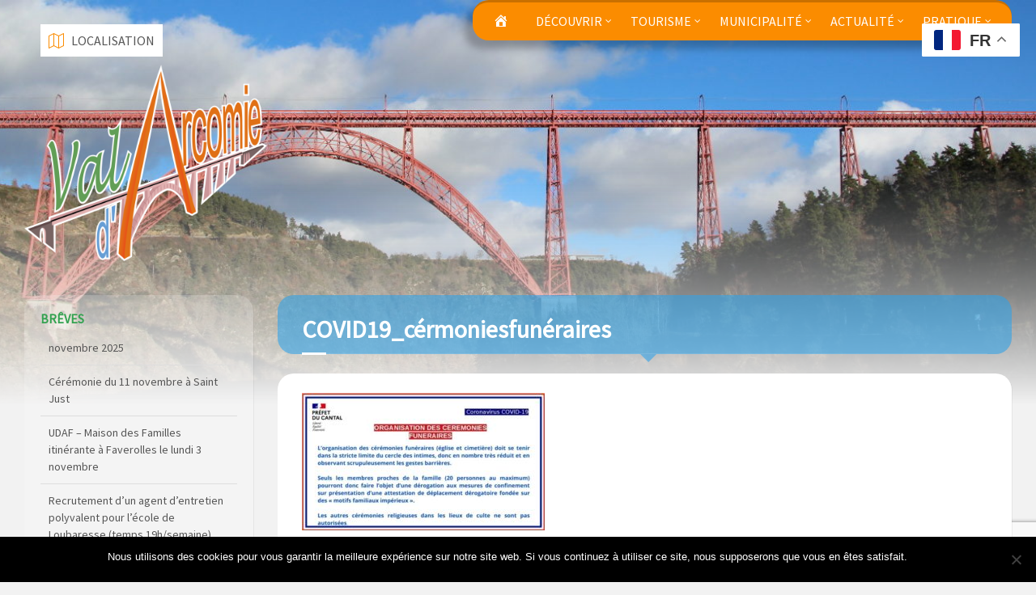

--- FILE ---
content_type: text/html; charset=UTF-8
request_url: https://valdarcomie.fr/coronavirus-covid-19/covid19_cermoniesfuneraires/
body_size: 16989
content:
<!DOCTYPE html>
<html lang="fr-FR">
<head data-template-uri="https://valdarcomie.fr/wp-content/themes/townpress">
    <meta http-equiv="Content-Type" content="text/html; charset=UTF-8" />
    <meta name="viewport" content="width=device-width, initial-scale=1.0">
    <link rel="profile" href="http://gmpg.org/xfn/11" />
    <link rel="pingback" href="https://valdarcomie.fr/xmlrpc.php" />
	<link rel="shortcut icon" href="https://valdarcomie.fr/wp-content/uploads/2016/10/apple-icon-60x60.png">    <meta name='robots' content='index, follow, max-image-preview:large, max-snippet:-1, max-video-preview:-1' />

	<!-- This site is optimized with the Yoast SEO plugin v23.5 - https://yoast.com/wordpress/plugins/seo/ -->
	<title>COVID19_cérmoniesfunéraires - Val d&#039;Arcomie</title>
	<link rel="canonical" href="https://valdarcomie.fr/coronavirus-covid-19/covid19_cermoniesfuneraires/" />
	<meta property="og:locale" content="fr_FR" />
	<meta property="og:type" content="article" />
	<meta property="og:title" content="COVID19_cérmoniesfunéraires - Val d&#039;Arcomie" />
	<meta property="og:url" content="https://valdarcomie.fr/coronavirus-covid-19/covid19_cermoniesfuneraires/" />
	<meta property="og:site_name" content="Val d&#039;Arcomie" />
	<meta property="og:image" content="https://valdarcomie.fr/coronavirus-covid-19/covid19_cermoniesfuneraires" />
	<meta property="og:image:width" content="745" />
	<meta property="og:image:height" content="422" />
	<meta property="og:image:type" content="image/jpeg" />
	<meta name="twitter:card" content="summary_large_image" />
	<script type="application/ld+json" class="yoast-schema-graph">{"@context":"https://schema.org","@graph":[{"@type":"WebPage","@id":"https://valdarcomie.fr/coronavirus-covid-19/covid19_cermoniesfuneraires/","url":"https://valdarcomie.fr/coronavirus-covid-19/covid19_cermoniesfuneraires/","name":"COVID19_cérmoniesfunéraires - Val d&#039;Arcomie","isPartOf":{"@id":"https://valdarcomie.fr/#website"},"primaryImageOfPage":{"@id":"https://valdarcomie.fr/coronavirus-covid-19/covid19_cermoniesfuneraires/#primaryimage"},"image":{"@id":"https://valdarcomie.fr/coronavirus-covid-19/covid19_cermoniesfuneraires/#primaryimage"},"thumbnailUrl":"https://valdarcomie.fr/wp-content/uploads/2020/03/COVID19_cérmoniesfunéraires.jpg","datePublished":"2020-03-23T10:23:01+00:00","dateModified":"2020-03-23T10:23:01+00:00","breadcrumb":{"@id":"https://valdarcomie.fr/coronavirus-covid-19/covid19_cermoniesfuneraires/#breadcrumb"},"inLanguage":"fr-FR","potentialAction":[{"@type":"ReadAction","target":["https://valdarcomie.fr/coronavirus-covid-19/covid19_cermoniesfuneraires/"]}]},{"@type":"ImageObject","inLanguage":"fr-FR","@id":"https://valdarcomie.fr/coronavirus-covid-19/covid19_cermoniesfuneraires/#primaryimage","url":"https://valdarcomie.fr/wp-content/uploads/2020/03/COVID19_cérmoniesfunéraires.jpg","contentUrl":"https://valdarcomie.fr/wp-content/uploads/2020/03/COVID19_cérmoniesfunéraires.jpg","width":745,"height":422},{"@type":"BreadcrumbList","@id":"https://valdarcomie.fr/coronavirus-covid-19/covid19_cermoniesfuneraires/#breadcrumb","itemListElement":[{"@type":"ListItem","position":1,"name":"Accueil","item":"https://valdarcomie.fr/"},{"@type":"ListItem","position":2,"name":"Coronavirus Covid-19","item":"https://valdarcomie.fr/coronavirus-covid-19/"},{"@type":"ListItem","position":3,"name":"COVID19_cérmoniesfunéraires"}]},{"@type":"WebSite","@id":"https://valdarcomie.fr/#website","url":"https://valdarcomie.fr/","name":"Val d&#039;Arcomie","description":"Val d&#039;Arcomie - Commune regroupant Loubaresse, Faverolles, Saint Just, Saint Marc","potentialAction":[{"@type":"SearchAction","target":{"@type":"EntryPoint","urlTemplate":"https://valdarcomie.fr/?s={search_term_string}"},"query-input":{"@type":"PropertyValueSpecification","valueRequired":true,"valueName":"search_term_string"}}],"inLanguage":"fr-FR"}]}</script>
	<!-- / Yoast SEO plugin. -->


<link rel='dns-prefetch' href='//netdna.bootstrapcdn.com' />
<link rel='dns-prefetch' href='//fonts.googleapis.com' />
<link rel='preconnect' href='https://fonts.gstatic.com' crossorigin />
<link rel="alternate" type="application/rss+xml" title="Val d&#039;Arcomie &raquo; Flux" href="https://valdarcomie.fr/feed/" />
<link rel="alternate" type="application/rss+xml" title="Val d&#039;Arcomie &raquo; Flux des commentaires" href="https://valdarcomie.fr/comments/feed/" />
<script type="text/javascript">
/* <![CDATA[ */
window._wpemojiSettings = {"baseUrl":"https:\/\/s.w.org\/images\/core\/emoji\/14.0.0\/72x72\/","ext":".png","svgUrl":"https:\/\/s.w.org\/images\/core\/emoji\/14.0.0\/svg\/","svgExt":".svg","source":{"concatemoji":"https:\/\/valdarcomie.fr\/wp-includes\/js\/wp-emoji-release.min.js?ver=060e9d37b5402666513f1334a1a933d9"}};
/*! This file is auto-generated */
!function(i,n){var o,s,e;function c(e){try{var t={supportTests:e,timestamp:(new Date).valueOf()};sessionStorage.setItem(o,JSON.stringify(t))}catch(e){}}function p(e,t,n){e.clearRect(0,0,e.canvas.width,e.canvas.height),e.fillText(t,0,0);var t=new Uint32Array(e.getImageData(0,0,e.canvas.width,e.canvas.height).data),r=(e.clearRect(0,0,e.canvas.width,e.canvas.height),e.fillText(n,0,0),new Uint32Array(e.getImageData(0,0,e.canvas.width,e.canvas.height).data));return t.every(function(e,t){return e===r[t]})}function u(e,t,n){switch(t){case"flag":return n(e,"\ud83c\udff3\ufe0f\u200d\u26a7\ufe0f","\ud83c\udff3\ufe0f\u200b\u26a7\ufe0f")?!1:!n(e,"\ud83c\uddfa\ud83c\uddf3","\ud83c\uddfa\u200b\ud83c\uddf3")&&!n(e,"\ud83c\udff4\udb40\udc67\udb40\udc62\udb40\udc65\udb40\udc6e\udb40\udc67\udb40\udc7f","\ud83c\udff4\u200b\udb40\udc67\u200b\udb40\udc62\u200b\udb40\udc65\u200b\udb40\udc6e\u200b\udb40\udc67\u200b\udb40\udc7f");case"emoji":return!n(e,"\ud83e\udef1\ud83c\udffb\u200d\ud83e\udef2\ud83c\udfff","\ud83e\udef1\ud83c\udffb\u200b\ud83e\udef2\ud83c\udfff")}return!1}function f(e,t,n){var r="undefined"!=typeof WorkerGlobalScope&&self instanceof WorkerGlobalScope?new OffscreenCanvas(300,150):i.createElement("canvas"),a=r.getContext("2d",{willReadFrequently:!0}),o=(a.textBaseline="top",a.font="600 32px Arial",{});return e.forEach(function(e){o[e]=t(a,e,n)}),o}function t(e){var t=i.createElement("script");t.src=e,t.defer=!0,i.head.appendChild(t)}"undefined"!=typeof Promise&&(o="wpEmojiSettingsSupports",s=["flag","emoji"],n.supports={everything:!0,everythingExceptFlag:!0},e=new Promise(function(e){i.addEventListener("DOMContentLoaded",e,{once:!0})}),new Promise(function(t){var n=function(){try{var e=JSON.parse(sessionStorage.getItem(o));if("object"==typeof e&&"number"==typeof e.timestamp&&(new Date).valueOf()<e.timestamp+604800&&"object"==typeof e.supportTests)return e.supportTests}catch(e){}return null}();if(!n){if("undefined"!=typeof Worker&&"undefined"!=typeof OffscreenCanvas&&"undefined"!=typeof URL&&URL.createObjectURL&&"undefined"!=typeof Blob)try{var e="postMessage("+f.toString()+"("+[JSON.stringify(s),u.toString(),p.toString()].join(",")+"));",r=new Blob([e],{type:"text/javascript"}),a=new Worker(URL.createObjectURL(r),{name:"wpTestEmojiSupports"});return void(a.onmessage=function(e){c(n=e.data),a.terminate(),t(n)})}catch(e){}c(n=f(s,u,p))}t(n)}).then(function(e){for(var t in e)n.supports[t]=e[t],n.supports.everything=n.supports.everything&&n.supports[t],"flag"!==t&&(n.supports.everythingExceptFlag=n.supports.everythingExceptFlag&&n.supports[t]);n.supports.everythingExceptFlag=n.supports.everythingExceptFlag&&!n.supports.flag,n.DOMReady=!1,n.readyCallback=function(){n.DOMReady=!0}}).then(function(){return e}).then(function(){var e;n.supports.everything||(n.readyCallback(),(e=n.source||{}).concatemoji?t(e.concatemoji):e.wpemoji&&e.twemoji&&(t(e.twemoji),t(e.wpemoji)))}))}((window,document),window._wpemojiSettings);
/* ]]> */
</script>
<link rel='stylesheet' id='wplp-bakery-style-css' href='https://valdarcomie.fr/wp-content/plugins/wp-latest-posts/css/vc_style.css?ver=5.0.11' type='text/css' media='all' />
<link rel='stylesheet' id='dashicons-css' href='https://valdarcomie.fr/wp-includes/css/dashicons.min.css?ver=060e9d37b5402666513f1334a1a933d9' type='text/css' media='all' />
<link rel='stylesheet' id='menu-icons-extra-css' href='https://valdarcomie.fr/wp-content/plugins/menu-icons/css/extra.min.css?ver=0.13.19' type='text/css' media='all' />
<style id='wp-emoji-styles-inline-css' type='text/css'>

	img.wp-smiley, img.emoji {
		display: inline !important;
		border: none !important;
		box-shadow: none !important;
		height: 1em !important;
		width: 1em !important;
		margin: 0 0.07em !important;
		vertical-align: -0.1em !important;
		background: none !important;
		padding: 0 !important;
	}
</style>
<link rel='stylesheet' id='wp-block-library-css' href='https://valdarcomie.fr/wp-includes/css/dist/block-library/style.min.css?ver=060e9d37b5402666513f1334a1a933d9' type='text/css' media='all' />
<style id='classic-theme-styles-inline-css' type='text/css'>
/*! This file is auto-generated */
.wp-block-button__link{color:#fff;background-color:#32373c;border-radius:9999px;box-shadow:none;text-decoration:none;padding:calc(.667em + 2px) calc(1.333em + 2px);font-size:1.125em}.wp-block-file__button{background:#32373c;color:#fff;text-decoration:none}
</style>
<style id='global-styles-inline-css' type='text/css'>
body{--wp--preset--color--black: #000000;--wp--preset--color--cyan-bluish-gray: #abb8c3;--wp--preset--color--white: #ffffff;--wp--preset--color--pale-pink: #f78da7;--wp--preset--color--vivid-red: #cf2e2e;--wp--preset--color--luminous-vivid-orange: #ff6900;--wp--preset--color--luminous-vivid-amber: #fcb900;--wp--preset--color--light-green-cyan: #7bdcb5;--wp--preset--color--vivid-green-cyan: #00d084;--wp--preset--color--pale-cyan-blue: #8ed1fc;--wp--preset--color--vivid-cyan-blue: #0693e3;--wp--preset--color--vivid-purple: #9b51e0;--wp--preset--gradient--vivid-cyan-blue-to-vivid-purple: linear-gradient(135deg,rgba(6,147,227,1) 0%,rgb(155,81,224) 100%);--wp--preset--gradient--light-green-cyan-to-vivid-green-cyan: linear-gradient(135deg,rgb(122,220,180) 0%,rgb(0,208,130) 100%);--wp--preset--gradient--luminous-vivid-amber-to-luminous-vivid-orange: linear-gradient(135deg,rgba(252,185,0,1) 0%,rgba(255,105,0,1) 100%);--wp--preset--gradient--luminous-vivid-orange-to-vivid-red: linear-gradient(135deg,rgba(255,105,0,1) 0%,rgb(207,46,46) 100%);--wp--preset--gradient--very-light-gray-to-cyan-bluish-gray: linear-gradient(135deg,rgb(238,238,238) 0%,rgb(169,184,195) 100%);--wp--preset--gradient--cool-to-warm-spectrum: linear-gradient(135deg,rgb(74,234,220) 0%,rgb(151,120,209) 20%,rgb(207,42,186) 40%,rgb(238,44,130) 60%,rgb(251,105,98) 80%,rgb(254,248,76) 100%);--wp--preset--gradient--blush-light-purple: linear-gradient(135deg,rgb(255,206,236) 0%,rgb(152,150,240) 100%);--wp--preset--gradient--blush-bordeaux: linear-gradient(135deg,rgb(254,205,165) 0%,rgb(254,45,45) 50%,rgb(107,0,62) 100%);--wp--preset--gradient--luminous-dusk: linear-gradient(135deg,rgb(255,203,112) 0%,rgb(199,81,192) 50%,rgb(65,88,208) 100%);--wp--preset--gradient--pale-ocean: linear-gradient(135deg,rgb(255,245,203) 0%,rgb(182,227,212) 50%,rgb(51,167,181) 100%);--wp--preset--gradient--electric-grass: linear-gradient(135deg,rgb(202,248,128) 0%,rgb(113,206,126) 100%);--wp--preset--gradient--midnight: linear-gradient(135deg,rgb(2,3,129) 0%,rgb(40,116,252) 100%);--wp--preset--font-size--small: 13px;--wp--preset--font-size--medium: 20px;--wp--preset--font-size--large: 36px;--wp--preset--font-size--x-large: 42px;--wp--preset--spacing--20: 0.44rem;--wp--preset--spacing--30: 0.67rem;--wp--preset--spacing--40: 1rem;--wp--preset--spacing--50: 1.5rem;--wp--preset--spacing--60: 2.25rem;--wp--preset--spacing--70: 3.38rem;--wp--preset--spacing--80: 5.06rem;--wp--preset--shadow--natural: 6px 6px 9px rgba(0, 0, 0, 0.2);--wp--preset--shadow--deep: 12px 12px 50px rgba(0, 0, 0, 0.4);--wp--preset--shadow--sharp: 6px 6px 0px rgba(0, 0, 0, 0.2);--wp--preset--shadow--outlined: 6px 6px 0px -3px rgba(255, 255, 255, 1), 6px 6px rgba(0, 0, 0, 1);--wp--preset--shadow--crisp: 6px 6px 0px rgba(0, 0, 0, 1);}:where(.is-layout-flex){gap: 0.5em;}:where(.is-layout-grid){gap: 0.5em;}body .is-layout-flow > .alignleft{float: left;margin-inline-start: 0;margin-inline-end: 2em;}body .is-layout-flow > .alignright{float: right;margin-inline-start: 2em;margin-inline-end: 0;}body .is-layout-flow > .aligncenter{margin-left: auto !important;margin-right: auto !important;}body .is-layout-constrained > .alignleft{float: left;margin-inline-start: 0;margin-inline-end: 2em;}body .is-layout-constrained > .alignright{float: right;margin-inline-start: 2em;margin-inline-end: 0;}body .is-layout-constrained > .aligncenter{margin-left: auto !important;margin-right: auto !important;}body .is-layout-constrained > :where(:not(.alignleft):not(.alignright):not(.alignfull)){max-width: var(--wp--style--global--content-size);margin-left: auto !important;margin-right: auto !important;}body .is-layout-constrained > .alignwide{max-width: var(--wp--style--global--wide-size);}body .is-layout-flex{display: flex;}body .is-layout-flex{flex-wrap: wrap;align-items: center;}body .is-layout-flex > *{margin: 0;}body .is-layout-grid{display: grid;}body .is-layout-grid > *{margin: 0;}:where(.wp-block-columns.is-layout-flex){gap: 2em;}:where(.wp-block-columns.is-layout-grid){gap: 2em;}:where(.wp-block-post-template.is-layout-flex){gap: 1.25em;}:where(.wp-block-post-template.is-layout-grid){gap: 1.25em;}.has-black-color{color: var(--wp--preset--color--black) !important;}.has-cyan-bluish-gray-color{color: var(--wp--preset--color--cyan-bluish-gray) !important;}.has-white-color{color: var(--wp--preset--color--white) !important;}.has-pale-pink-color{color: var(--wp--preset--color--pale-pink) !important;}.has-vivid-red-color{color: var(--wp--preset--color--vivid-red) !important;}.has-luminous-vivid-orange-color{color: var(--wp--preset--color--luminous-vivid-orange) !important;}.has-luminous-vivid-amber-color{color: var(--wp--preset--color--luminous-vivid-amber) !important;}.has-light-green-cyan-color{color: var(--wp--preset--color--light-green-cyan) !important;}.has-vivid-green-cyan-color{color: var(--wp--preset--color--vivid-green-cyan) !important;}.has-pale-cyan-blue-color{color: var(--wp--preset--color--pale-cyan-blue) !important;}.has-vivid-cyan-blue-color{color: var(--wp--preset--color--vivid-cyan-blue) !important;}.has-vivid-purple-color{color: var(--wp--preset--color--vivid-purple) !important;}.has-black-background-color{background-color: var(--wp--preset--color--black) !important;}.has-cyan-bluish-gray-background-color{background-color: var(--wp--preset--color--cyan-bluish-gray) !important;}.has-white-background-color{background-color: var(--wp--preset--color--white) !important;}.has-pale-pink-background-color{background-color: var(--wp--preset--color--pale-pink) !important;}.has-vivid-red-background-color{background-color: var(--wp--preset--color--vivid-red) !important;}.has-luminous-vivid-orange-background-color{background-color: var(--wp--preset--color--luminous-vivid-orange) !important;}.has-luminous-vivid-amber-background-color{background-color: var(--wp--preset--color--luminous-vivid-amber) !important;}.has-light-green-cyan-background-color{background-color: var(--wp--preset--color--light-green-cyan) !important;}.has-vivid-green-cyan-background-color{background-color: var(--wp--preset--color--vivid-green-cyan) !important;}.has-pale-cyan-blue-background-color{background-color: var(--wp--preset--color--pale-cyan-blue) !important;}.has-vivid-cyan-blue-background-color{background-color: var(--wp--preset--color--vivid-cyan-blue) !important;}.has-vivid-purple-background-color{background-color: var(--wp--preset--color--vivid-purple) !important;}.has-black-border-color{border-color: var(--wp--preset--color--black) !important;}.has-cyan-bluish-gray-border-color{border-color: var(--wp--preset--color--cyan-bluish-gray) !important;}.has-white-border-color{border-color: var(--wp--preset--color--white) !important;}.has-pale-pink-border-color{border-color: var(--wp--preset--color--pale-pink) !important;}.has-vivid-red-border-color{border-color: var(--wp--preset--color--vivid-red) !important;}.has-luminous-vivid-orange-border-color{border-color: var(--wp--preset--color--luminous-vivid-orange) !important;}.has-luminous-vivid-amber-border-color{border-color: var(--wp--preset--color--luminous-vivid-amber) !important;}.has-light-green-cyan-border-color{border-color: var(--wp--preset--color--light-green-cyan) !important;}.has-vivid-green-cyan-border-color{border-color: var(--wp--preset--color--vivid-green-cyan) !important;}.has-pale-cyan-blue-border-color{border-color: var(--wp--preset--color--pale-cyan-blue) !important;}.has-vivid-cyan-blue-border-color{border-color: var(--wp--preset--color--vivid-cyan-blue) !important;}.has-vivid-purple-border-color{border-color: var(--wp--preset--color--vivid-purple) !important;}.has-vivid-cyan-blue-to-vivid-purple-gradient-background{background: var(--wp--preset--gradient--vivid-cyan-blue-to-vivid-purple) !important;}.has-light-green-cyan-to-vivid-green-cyan-gradient-background{background: var(--wp--preset--gradient--light-green-cyan-to-vivid-green-cyan) !important;}.has-luminous-vivid-amber-to-luminous-vivid-orange-gradient-background{background: var(--wp--preset--gradient--luminous-vivid-amber-to-luminous-vivid-orange) !important;}.has-luminous-vivid-orange-to-vivid-red-gradient-background{background: var(--wp--preset--gradient--luminous-vivid-orange-to-vivid-red) !important;}.has-very-light-gray-to-cyan-bluish-gray-gradient-background{background: var(--wp--preset--gradient--very-light-gray-to-cyan-bluish-gray) !important;}.has-cool-to-warm-spectrum-gradient-background{background: var(--wp--preset--gradient--cool-to-warm-spectrum) !important;}.has-blush-light-purple-gradient-background{background: var(--wp--preset--gradient--blush-light-purple) !important;}.has-blush-bordeaux-gradient-background{background: var(--wp--preset--gradient--blush-bordeaux) !important;}.has-luminous-dusk-gradient-background{background: var(--wp--preset--gradient--luminous-dusk) !important;}.has-pale-ocean-gradient-background{background: var(--wp--preset--gradient--pale-ocean) !important;}.has-electric-grass-gradient-background{background: var(--wp--preset--gradient--electric-grass) !important;}.has-midnight-gradient-background{background: var(--wp--preset--gradient--midnight) !important;}.has-small-font-size{font-size: var(--wp--preset--font-size--small) !important;}.has-medium-font-size{font-size: var(--wp--preset--font-size--medium) !important;}.has-large-font-size{font-size: var(--wp--preset--font-size--large) !important;}.has-x-large-font-size{font-size: var(--wp--preset--font-size--x-large) !important;}
.wp-block-navigation a:where(:not(.wp-element-button)){color: inherit;}
:where(.wp-block-post-template.is-layout-flex){gap: 1.25em;}:where(.wp-block-post-template.is-layout-grid){gap: 1.25em;}
:where(.wp-block-columns.is-layout-flex){gap: 2em;}:where(.wp-block-columns.is-layout-grid){gap: 2em;}
.wp-block-pullquote{font-size: 1.5em;line-height: 1.6;}
</style>
<link rel='stylesheet' id='cookie-notice-front-css' href='https://valdarcomie.fr/wp-content/plugins/cookie-notice/css/front.min.css?ver=2.5.8' type='text/css' media='all' />
<link rel='stylesheet' id='font-awesome-css' href='//netdna.bootstrapcdn.com/font-awesome/4.1.0/css/font-awesome.css' type='text/css' media='screen' />
<link rel='stylesheet' id='sp-news-public-css' href='https://valdarcomie.fr/wp-content/plugins/sp-news-and-widget/assets/css/wpnw-public.css?ver=5.0.4' type='text/css' media='all' />
<link rel='stylesheet' id='wp-polls-css' href='https://valdarcomie.fr/wp-content/plugins/wp-polls/polls-css.css?ver=2.77.3' type='text/css' media='all' />
<style id='wp-polls-inline-css' type='text/css'>
.wp-polls .pollbar {
	margin: 1px;
	font-size: 6px;
	line-height: 8px;
	height: 8px;
	background-image: url('https://valdarcomie.fr/wp-content/plugins/wp-polls/images/default/pollbg.gif');
	border: 1px solid #c8c8c8;
}

</style>
<link rel='stylesheet' id='main-style-css' href='https://valdarcomie.fr/wp-content/themes/townpress/style.css' type='text/css' media='all' />
<style id='main-style-inline-css' type='text/css'>
body { font-family: 'Source Sans Pro', Arial, sans-serif; font-size: 16px; font-weight: 400; }
 .header-branding.m-large-logo span { max-width: 300px; }
</style>
<link rel='stylesheet' id='theme-skin-css' href='https://valdarcomie.fr/wp-content/themes/townpress/library/css/skin/orange.css' type='text/css' media='all' />
<style id='theme-skin-inline-css' type='text/css'>
#page-header {
     background-color: rgba(51, 162, 231, 0.6) !important;
     border-radius: 20px 20px 20px 20px;
         
}

#page-header:after {
    border-top-color: #333;
    border-top-color:  rgba(51, 162, 231, 0.6) !important;
}
.ico, .widget-ico {
    color: #319e4e !important;
}
.sidebar .widget-title {
    color: #34a251;
}

.sidebar .widget {
   
    border-radius: 20px 20px 20px 20px;
    background-color: rgba(255, 255, 255, 0.2) !important;
}

.c-content-box {
    
    border-radius: 20px 20px 20px 20px;
}

.header-menu nav {
    
.blanc a {
 color:#ffffff !important;   
}
}

    border-radius: 20px 20px 20px 20px;
}


.m-has-standard-menu.m-has-header-tools .header-menu {
         margin-top: 30px!important;
    
}
.m-has-standard-menu .header-menu {
  
    margin-top: 0px!important;
}
.header-tools {
    right: none!important;
}

.footer-top {
    color: #bebebe;
    background-color: #111;
    background-color: rgba(17,17,17,0.7)!important;
}
.header-branding {
   
    padding: 80px 0 40px 0!important;
}

.c-slider h1, .c-slider h2, .c-slider h3, .c-slider h4, .c-slider h5, .c-slider h6 {

   background-color: rgba(51, 162, 231, 0.8) !important;
    padding: 10px;
    color: #fff !important;
}

.c-slider h1 a, .c-slider h2 a, .c-slider h3 a {
   color: #fff !important;
}

ul li {
   margin-top: 0px;
}

thead {
    color: white;
    background-color: cornflowerblue;
    font-weight: bold;
    text-transform: uppercase;
}

.header-menu nav {
    border-radius: 20px 20px 20px 20px;
}

.news {
    margin-bottom: 0px !important;
    clear: both;
}

.breadcrumbs {
    display: none; !important;
}

.m-has-breadcrumbs .page-title:after {
    background-color:none; !important;
}
.m-has-breadcrumbs .page-title {
 border-color: none; !important;
}	
.my-button {
    border-radius: 12px;
    box-shadow : 3px 3px 3px grey;
    display: grid;
    justify-items: center; 
    justify-content: center;
    }	
.calendar-table td {
    padding: 2px !important;}
.calendar-table th {
    padding: 2px !important;}
    
/*.m-has-standard-menu.m-has-header-tools .header-menu {

    position: fixed!important;
    right: 250px!important;
    top: 20px!important;
}*/
</style>
<link rel="preload" as="style" href="https://fonts.googleapis.com/css?family=Source%20Sans%20Pro:400&#038;subset=latin&#038;display=swap&#038;ver=060e9d37b5402666513f1334a1a933d9" /><link rel="stylesheet" href="https://fonts.googleapis.com/css?family=Source%20Sans%20Pro:400&#038;subset=latin&#038;display=swap&#038;ver=060e9d37b5402666513f1334a1a933d9" media="print" onload="this.media='all'"><noscript><link rel="stylesheet" href="https://fonts.googleapis.com/css?family=Source%20Sans%20Pro:400&#038;subset=latin&#038;display=swap&#038;ver=060e9d37b5402666513f1334a1a933d9" /></noscript><link rel='stylesheet' id='myStyleSheets-css' href='https://valdarcomie.fr/wp-content/plugins/wp-latest-posts/css/wplp_front.css?ver=5.0.11' type='text/css' media='all' />
<link rel='stylesheet' id='wplpStyleDefault-css' href='https://valdarcomie.fr/wp-content/plugins/wp-latest-posts/themes/default/style.css?ver=5.0.11' type='text/css' media='all' />
<style id='wplpStyleDefault-inline-css' type='text/css'>
#wplp_widget_5728.wplp_container.default:hover .flex-next,#wplp_widget_5728.wplp_container .flex-direction-nav .flex-prev{color : rgb(51, 51, 51) !important}#wplp_widget_5728 .swiper-button-next,#wplp_widget_5728 .swiper-button-prev{color : rgb(51, 51, 51)!important; background-image: none!important}#wplp_widget_5728.wplp_container.default:hover .flex-next:hover,#wplp_widget_5728.wplp_container.default:hover .flex-prev:hover{color :rgb(54, 54, 54) !important}#wplp_widget_5728 .swiper-button-next:hover,#wplp_widget_5728 .swiper-button-prev:hover{color :rgb(54, 54, 54)!important}#wplp_widget_5728 .swiper-pagination-bullet-active{background: rgb(54, 54, 54)!important}#wplp_widget_5728.wplp_container .read-more{float:right;background-color : #111111}#wplp_widget_5728.wplp_container .read-more{border :1px solid #111111;border-radius: 0px;}#wplp_widget_5728.wplp_container .read-more{color : #0c0c0c}#wplp_widget_5728.wplp_container .read-more{padding: 5px 10px}#wplp_widget_5728 .wplp_listposts .swiper-slide .insideframe:hover .img_cropper:before,#wplp_widget_5728 .wplp_listposts .swiper-slide .insideframe:hover .img_cropper:after {opacity:0.7}#wplp_widget_5728 .wplp_listposts .swiper-slide .img_cropper:after {background:ffffff;-webkit-box-shadow: inset 0 0 10px 2px ffffff;box-shadow: inset 0 0 10px 2px ffffff;}#wplp_widget_5728 .wplp_listposts .swiper-slide .img_cropper:before{content:'\f109';}#wplp_widget_5728 .wplp_listposts .swiper-slide .img_cropper:before{color:#ffffff}#wplp_widget_5728 .wplp_listposts .swiper-slide .img_cropper:before{background:#444444}@media screen and (max-width: 767px) {#wplp_widget_5728 .wplp_listposts.swiper-slide-mb {display: grid;
                    grid-template-columns: repeat(3, 1fr);
                    grid-template-rows: repeat(3, 1fr);
                    gap: 0px;
                    grid-auto-flow: column;}}
#wplp_widget_5728.wplp_container.default:hover .flex-next,#wplp_widget_5728.wplp_container .flex-direction-nav .flex-prev{color : rgb(51, 51, 51) !important}#wplp_widget_5728 .swiper-button-next,#wplp_widget_5728 .swiper-button-prev{color : rgb(51, 51, 51)!important; background-image: none!important}#wplp_widget_5728.wplp_container.default:hover .flex-next:hover,#wplp_widget_5728.wplp_container.default:hover .flex-prev:hover{color :rgb(54, 54, 54) !important}#wplp_widget_5728 .swiper-button-next:hover,#wplp_widget_5728 .swiper-button-prev:hover{color :rgb(54, 54, 54)!important}#wplp_widget_5728 .swiper-pagination-bullet-active{background: rgb(54, 54, 54)!important}#wplp_widget_5728.wplp_container .read-more{float:right;background-color : #111111}#wplp_widget_5728.wplp_container .read-more{border :1px solid #111111;border-radius: 0px;}#wplp_widget_5728.wplp_container .read-more{color : #0c0c0c}#wplp_widget_5728.wplp_container .read-more{padding: 5px 10px}#wplp_widget_5728 .wplp_listposts .swiper-slide .insideframe:hover .img_cropper:before,#wplp_widget_5728 .wplp_listposts .swiper-slide .insideframe:hover .img_cropper:after {opacity:0.7}#wplp_widget_5728 .wplp_listposts .swiper-slide .img_cropper:after {background:ffffff;-webkit-box-shadow: inset 0 0 10px 2px ffffff;box-shadow: inset 0 0 10px 2px ffffff;}#wplp_widget_5728 .wplp_listposts .swiper-slide .img_cropper:before{content:'\f109';}#wplp_widget_5728 .wplp_listposts .swiper-slide .img_cropper:before{color:#ffffff}#wplp_widget_5728 .wplp_listposts .swiper-slide .img_cropper:before{background:#444444}@media screen and (max-width: 767px) {#wplp_widget_5728 .wplp_listposts.swiper-slide-mb {display: grid;
                    grid-template-columns: repeat(3, 1fr);
                    grid-template-rows: repeat(3, 1fr);
                    gap: 0px;
                    grid-auto-flow: column;}}
</style>
<script type="text/javascript" src="https://valdarcomie.fr/wp-includes/js/jquery/jquery.min.js?ver=3.7.1" id="jquery-core-js"></script>
<script type="text/javascript" src="https://valdarcomie.fr/wp-includes/js/jquery/jquery-migrate.min.js?ver=3.4.1" id="jquery-migrate-js"></script>
<script type="text/javascript" id="cookie-notice-front-js-before">
/* <![CDATA[ */
var cnArgs = {"ajaxUrl":"https:\/\/valdarcomie.fr\/wp-admin\/admin-ajax.php","nonce":"3ca9f715b1","hideEffect":"fade","position":"bottom","onScroll":false,"onScrollOffset":100,"onClick":false,"cookieName":"cookie_notice_accepted","cookieTime":2592000,"cookieTimeRejected":2592000,"globalCookie":false,"redirection":false,"cache":false,"revokeCookies":false,"revokeCookiesOpt":"automatic"};
/* ]]> */
</script>
<script type="text/javascript" src="https://valdarcomie.fr/wp-content/plugins/cookie-notice/js/front.min.js?ver=2.5.8" id="cookie-notice-front-js"></script>
<script type="text/javascript" src="https://valdarcomie.fr/wp-content/plugins/google-analyticator/external-tracking.min.js?ver=6.5.7" id="ga-external-tracking-js"></script>
<script></script><link rel="https://api.w.org/" href="https://valdarcomie.fr/wp-json/" /><link rel="alternate" type="application/json" href="https://valdarcomie.fr/wp-json/wp/v2/media/4866" /><link rel="EditURI" type="application/rsd+xml" title="RSD" href="https://valdarcomie.fr/xmlrpc.php?rsd" />

<link rel='shortlink' href='https://valdarcomie.fr/?p=4866' />
<link rel="alternate" type="application/json+oembed" href="https://valdarcomie.fr/wp-json/oembed/1.0/embed?url=https%3A%2F%2Fvaldarcomie.fr%2Fcoronavirus-covid-19%2Fcovid19_cermoniesfuneraires%2F" />
<link rel="alternate" type="text/xml+oembed" href="https://valdarcomie.fr/wp-json/oembed/1.0/embed?url=https%3A%2F%2Fvaldarcomie.fr%2Fcoronavirus-covid-19%2Fcovid19_cermoniesfuneraires%2F&#038;format=xml" />
<meta name="generator" content="Redux 4.5.8" />
<style>
.scroll-back-to-top-wrapper {
    position: fixed;
	opacity: 0;
	visibility: hidden;
	overflow: hidden;
	text-align: center;
	z-index: 99999999;
    background-color: #777777;
	color: #eeeeee;
	width: 40px;
	height: 38px;
	line-height: 38px;
	right: 30px;
	bottom: 30px;
	padding-top: 2px;
	border-top-left-radius: 10px;
	border-top-right-radius: 10px;
	border-bottom-right-radius: 10px;
	border-bottom-left-radius: 10px;
	-webkit-transition: all 0.5s ease-in-out;
	-moz-transition: all 0.5s ease-in-out;
	-ms-transition: all 0.5s ease-in-out;
	-o-transition: all 0.5s ease-in-out;
	transition: all 0.5s ease-in-out;
}
.scroll-back-to-top-wrapper:hover {
	background-color: #888888;
  color: #eeeeee;
}
.scroll-back-to-top-wrapper.show {
    visibility:visible;
    cursor:pointer;
	opacity: 1.0;
}
.scroll-back-to-top-wrapper i.fa {
	line-height: inherit;
}
.scroll-back-to-top-wrapper .fa-lg {
	vertical-align: 0;
}
</style><style type="text/css"></style><style type="text/css"></style><meta name="generator" content="Powered by WPBakery Page Builder - drag and drop page builder for WordPress."/>
<!--[if lte IE 9]><link rel="stylesheet" type="text/css" href="https://valdarcomie.fr/wp-content/themes/townpress/library/css/oldie.css"><![endif]--><!--[if lt IE 9]><script src="https://valdarcomie.fr/wp-content/themes/townpress/library/js/html5.min.js"></script><![endif]--><!--[if lt IE 9]><script src="https://valdarcomie.fr/wp-content/themes/townpress/library/js/respond.min.js"></script><![endif]--><!-- Google Analytics Tracking by Google Analyticator 6.5.7 -->
<script type="text/javascript">
    var analyticsFileTypes = [];
    var analyticsSnippet = 'disabled';
    var analyticsEventTracking = 'enabled';
</script>
<script type="text/javascript">
	(function(i,s,o,g,r,a,m){i['GoogleAnalyticsObject']=r;i[r]=i[r]||function(){
	(i[r].q=i[r].q||[]).push(arguments)},i[r].l=1*new Date();a=s.createElement(o),
	m=s.getElementsByTagName(o)[0];a.async=1;a.src=g;m.parentNode.insertBefore(a,m)
	})(window,document,'script','//www.google-analytics.com/analytics.js','ga');
	ga('create', 'UA-74488642-1', 'auto');
 
	ga('send', 'pageview');
</script>
<noscript><style> .wpb_animate_when_almost_visible { opacity: 1; }</style></noscript></head>



<body class="attachment attachment-template-default single single-attachment postid-4866 attachmentid-4866 attachment-jpeg  m-has-header-bg cookies-not-set wpb-js-composer js-comp-ver-7.2 vc_responsive">

	
	<!-- HEADER : begin -->
	<header id="header" class="m-has-standard-menu m-has-header-tools m-has-gmap">
		<div class="header-inner">

			<!-- HEADER CONTENT : begin -->
			<div class="header-content">
				<div class="c-container">
					<div class="header-content-inner">

												<!-- HEADER BRANDING : begin -->

																															<div class="header-branding m-large-logo">

							<a href="https://valdarcomie.fr"><span><img src="https://valdarcomie.fr/wp-content/uploads/2017/01/logo-Val-darcomie-avec-contour-blanc-modifié-e1484902996946.png"
														alt="Val d&#039;Arcomie"></span></a>

						</div>
						<!-- HEADER BRANDING : end -->
						
						<!-- HEADER TOGGLE HOLDER : begin -->
						<div class="header-toggle-holder">

							<!-- HEADER TOGGLE : begin -->
							<button class="header-toggle" type="button">
								<i class="ico-open tp tp-menu"></i>
								<i class="ico-close tp tp-cross"></i>
								<span>Menu</span>
							</button>
							<!-- HEADER TOGGLE : end -->

														<!-- HEADER GMAP SWITCHER : begin -->
							<button class="header-gmap-switcher" type="button" title="Show on Map">
								<i class="ico-open tp tp-map2"></i>
								<i class="ico-close tp tp-cross"></i>
							</button>
							<!-- HEADER GMAP SWITCHER : end -->
							
						</div>
						<!-- HEADER TOGGLE HOLDER : end -->

												<!-- HEADER MENU : begin -->
						<div class="header-menu">
							
	<!-- MAIN MENU : begin -->
	<nav class="main-menu">

		<ul id="menu-principal" class="menu-items clearfix"><li id="menu-item-1820" class="menu-item menu-item-type-custom menu-item-object-custom menu-item-home menu-item-1820"><a href="https://valdarcomie.fr/"><i class="_mi _before dashicons dashicons-admin-home" aria-hidden="true"></i><span>  </span></a></li>
<li id="menu-item-221" class="menu-item menu-item-type-custom menu-item-object-custom menu-item-has-children menu-item-221"><a href="#">Découvrir</a>
<ul class="sub-menu">
	<li id="menu-item-441" class="menu-item menu-item-type-post_type menu-item-object-page menu-item-441"><a href="https://valdarcomie.fr/en-bref/">En bref</a></li>
	<li id="menu-item-752" class="menu-item menu-item-type-post_type menu-item-object-page menu-item-752"><a href="https://valdarcomie.fr/venir-a-val-darcomie/">Venir à Val d’Arcomie</a></li>
	<li id="menu-item-361" class="menu-item menu-item-type-post_type menu-item-object-page menu-item-361"><a href="https://valdarcomie.fr/carte-de-val-d-arcomie/">Carte de Val d&#8217;Arcomie</a></li>
	<li id="menu-item-310" class="menu-item menu-item-type-custom menu-item-object-custom menu-item-has-children menu-item-310"><a href="#">Les 4 anciennes communes</a>
	<ul class="sub-menu">
		<li id="menu-item-453" class="menu-item menu-item-type-post_type menu-item-object-page menu-item-453"><a href="https://valdarcomie.fr/commune-deleguee-loubaresse/">Loubaresse</a></li>
		<li id="menu-item-452" class="menu-item menu-item-type-post_type menu-item-object-page menu-item-452"><a href="https://valdarcomie.fr/commune-deleguee-faverolles/">Faverolles</a></li>
		<li id="menu-item-451" class="menu-item menu-item-type-post_type menu-item-object-page menu-item-451"><a href="https://valdarcomie.fr/commune-deleguee-saint-just/">Saint Just</a></li>
		<li id="menu-item-450" class="menu-item menu-item-type-post_type menu-item-object-page menu-item-450"><a href="https://valdarcomie.fr/commune-deleguee-saint-marc/">Saint Marc</a></li>
	</ul>
</li>
</ul>
</li>
<li id="menu-item-222" class="menu-item menu-item-type-custom menu-item-object-custom menu-item-has-children menu-item-222"><a href="#">Tourisme</a>
<ul class="sub-menu">
	<li id="menu-item-471" class="menu-item menu-item-type-post_type menu-item-object-page menu-item-471"><a href="https://valdarcomie.fr/campings-saint-just/">Camping de Saint-Just – Piscine</a></li>
	<li id="menu-item-481" class="menu-item menu-item-type-post_type menu-item-object-page menu-item-481"><a href="https://valdarcomie.fr/camping-faverolles/">Camping de Faverolles</a></li>
	<li id="menu-item-488" class="menu-item menu-item-type-post_type menu-item-object-page menu-item-488"><a href="https://valdarcomie.fr/gites-municipaux/">Gîtes Municipaux</a></li>
	<li id="menu-item-528" class="menu-item menu-item-type-post_type menu-item-object-page menu-item-528"><a href="https://valdarcomie.fr/bungalows/">Bungalows (Mobil-homes)</a></li>
	<li id="menu-item-558" class="menu-item menu-item-type-post_type menu-item-object-page menu-item-558"><a href="https://valdarcomie.fr/chalets/">Chalets</a></li>
	<li id="menu-item-6196" class="menu-item menu-item-type-post_type menu-item-object-page menu-item-6196"><a href="https://valdarcomie.fr/gite-de-groupe/">Gîte de groupe</a></li>
	<li id="menu-item-564" class="menu-item menu-item-type-post_type menu-item-object-page menu-item-564"><a href="https://valdarcomie.fr/patrimoine-visites/">Patrimoine et visites</a></li>
	<li id="menu-item-768" class="menu-item menu-item-type-post_type menu-item-object-page menu-item-768"><a href="https://valdarcomie.fr/hebergement-restauration/">Hébergement et Restauration</a></li>
	<li id="menu-item-5665" class="menu-item menu-item-type-post_type menu-item-object-page menu-item-5665"><a href="https://valdarcomie.fr/randonnees-et-vtt/">Randonnées et VTT</a></li>
	<li id="menu-item-804" class="menu-item menu-item-type-post_type menu-item-object-page menu-item-804"><a href="https://valdarcomie.fr/autres-commerces-services/">Autres commerces et services</a></li>
	<li id="menu-item-885" class="menu-item menu-item-type-post_type menu-item-object-page menu-item-885"><a href="https://valdarcomie.fr/gites-prives/">Gîtes privés, chambres d’hôtes</a></li>
	<li id="menu-item-945" class="menu-item menu-item-type-post_type menu-item-object-page menu-item-945"><a href="https://valdarcomie.fr/aux-alentours-val-arcomie/">Aux Alentours de Val d’Arcomie</a></li>
</ul>
</li>
<li id="menu-item-223" class="menu-item menu-item-type-custom menu-item-object-custom menu-item-has-children menu-item-223"><a href="#">Municipalité</a>
<ul class="sub-menu">
	<li id="menu-item-406" class="menu-item menu-item-type-post_type menu-item-object-page menu-item-406"><a href="https://valdarcomie.fr/conseil-municipal/">Conseil Municipal</a></li>
	<li id="menu-item-729" class="menu-item menu-item-type-post_type menu-item-object-page menu-item-729"><a href="https://valdarcomie.fr/bulletin-municipal/">Bulletin municipal</a></li>
	<li id="menu-item-983" class="menu-item menu-item-type-post_type menu-item-object-page menu-item-983"><a href="https://valdarcomie.fr/demarches-administratives/">Démarches administratives</a></li>
	<li id="menu-item-423" class="menu-item menu-item-type-post_type menu-item-object-page menu-item-423"><a href="https://valdarcomie.fr/employes-municipalite/">Employés de la municipalité</a></li>
	<li id="menu-item-472" class="menu-item menu-item-type-post_type menu-item-object-page menu-item-472"><a href="https://valdarcomie.fr/deliberations-conseil-municipal/">Délibérations du Conseil</a></li>
	<li id="menu-item-1149" class="menu-item menu-item-type-post_type menu-item-object-page menu-item-1149"><a href="https://valdarcomie.fr/budget-commune/">Budget de la commune</a></li>
	<li id="menu-item-836" class="menu-item menu-item-type-post_type menu-item-object-page menu-item-836"><a href="https://valdarcomie.fr/eau-potable/">Eau potable</a></li>
	<li id="menu-item-1290" class="menu-item menu-item-type-post_type menu-item-object-page menu-item-1290"><a href="https://valdarcomie.fr/impots-locaux/">Impôts locaux</a></li>
	<li id="menu-item-6784" class="menu-item menu-item-type-post_type menu-item-object-page menu-item-6784"><a href="https://valdarcomie.fr/urbanisme/">Urbanisme</a></li>
	<li id="menu-item-1320" class="menu-item menu-item-type-post_type menu-item-object-page menu-item-1320"><a href="https://valdarcomie.fr/ecoles/">Ecoles</a></li>
	<li id="menu-item-1297" class="menu-item menu-item-type-post_type menu-item-object-page menu-item-1297"><a href="https://valdarcomie.fr/tarifs-communaux-annexes/">Tarifs communaux annexes</a></li>
	<li id="menu-item-1242" class="menu-item menu-item-type-post_type menu-item-object-page menu-item-1242"><a href="https://valdarcomie.fr/portail-associations/">Portail des associations</a></li>
</ul>
</li>
<li id="menu-item-224" class="menu-item menu-item-type-custom menu-item-object-custom menu-item-has-children menu-item-224"><a href="#">Actualité</a>
<ul class="sub-menu">
	<li id="menu-item-1326" class="menu-item menu-item-type-post_type menu-item-object-page menu-item-1326"><a href="https://valdarcomie.fr/information-municipale/">Information Municipale</a></li>
	<li id="menu-item-1372" class="menu-item menu-item-type-post_type menu-item-object-page menu-item-1372"><a href="https://valdarcomie.fr/actualite/">A la Une : Articles</a></li>
	<li id="menu-item-736" class="menu-item menu-item-type-custom menu-item-object-custom menu-item-736"><a href="https://valdarcomie.fr/news/">Brêves</a></li>
	<li id="menu-item-739" class="menu-item menu-item-type-post_type menu-item-object-page menu-item-739"><a href="https://valdarcomie.fr/calendrier-manifestations/">Calendrier des Manifestations</a></li>
	<li id="menu-item-1240" class="menu-item menu-item-type-post_type menu-item-object-page menu-item-1240"><a href="https://valdarcomie.fr/actualite-associative/">Actualité Associative</a></li>
	<li id="menu-item-973" class="menu-item menu-item-type-post_type menu-item-object-page menu-item-973"><a href="https://valdarcomie.fr/culture/">Actualité Culturelle</a></li>
	<li id="menu-item-992" class="menu-item menu-item-type-post_type menu-item-object-page menu-item-992"><a href="https://valdarcomie.fr/sport/">Actualité Sportive</a></li>
	<li id="menu-item-6796" class="menu-item menu-item-type-post_type menu-item-object-page menu-item-6796"><a href="https://valdarcomie.fr/maison-france-service-programme-du-mois-en-cours/">Maison France Service</a></li>
</ul>
</li>
<li id="menu-item-225" class="menu-item menu-item-type-custom menu-item-object-custom menu-item-has-children menu-item-225"><a href="#">Pratique</a>
<ul class="sub-menu">
	<li id="menu-item-394" class="menu-item menu-item-type-post_type menu-item-object-page menu-item-394"><a href="https://valdarcomie.fr/contacter-mairies/">Contacter les mairies</a></li>
	<li id="menu-item-829" class="menu-item menu-item-type-post_type menu-item-object-page menu-item-829"><a href="https://valdarcomie.fr/numeros-urgence/">Numéros d’Urgence</a></li>
	<li id="menu-item-960" class="menu-item menu-item-type-post_type menu-item-object-page menu-item-960"><a href="https://valdarcomie.fr/contacts-utiles/">Contacts utiles – Liens</a></li>
	<li id="menu-item-826" class="menu-item menu-item-type-post_type menu-item-object-page menu-item-826"><a href="https://valdarcomie.fr/adressage-lettres-colis/">Adressage Lettres et Colis</a></li>
	<li id="menu-item-1031" class="menu-item menu-item-type-post_type menu-item-object-page menu-item-1031"><a href="https://valdarcomie.fr/agriculteurs-artisans-commercants/">Liste des entreprises de Val d’Arcomie</a></li>
	<li id="menu-item-968" class="menu-item menu-item-type-post_type menu-item-object-page menu-item-968"><a href="https://valdarcomie.fr/agriculture-commune/">Agriculture sur la commune</a></li>
	<li id="menu-item-989" class="menu-item menu-item-type-post_type menu-item-object-page menu-item-989"><a href="https://valdarcomie.fr/installer-val-arcomie/">S&#8217;installer à Val d&#8217;Arcomie</a></li>
	<li id="menu-item-840" class="menu-item menu-item-type-post_type menu-item-object-page menu-item-840"><a href="https://valdarcomie.fr/signaler/">Signaler !</a></li>
</ul>
</li>
</ul>
	</nav>
	<!-- MAIN MENU : end -->

						</div>
						<!-- HEADER MENU : end -->
						
												<!-- HEADER TOOLS : begin -->
						<div class="header-tools">

							
							
														<!-- HEADER GMAP SWITCHER : begin -->
							<button class="header-gmap-switcher" type="button" title="Show on Map">
																<i class="ico-open tp tp-map2"></i>
								<i class="ico-close tp tp-cross"></i>
																	<span>Localisation</span>
															</button>
							<!-- HEADER GMAP SWITCHER : end -->
							
							
						</div>
						<!-- HEADER TOOLS : end -->
						
					</div>
				</div>

			</div>
			<!-- HEADER CONTENT : end -->

						<!-- HEADER GOOGLE MAP : begin -->
			<div class="header-gmap">
				<div class="gmap-canvas"
					data-enable-mousewheel="true"
					data-maptype="hybrid"
					data-zoom="12"
										data-address="Le Bourg  15320 Val d&#039;Arcomie, France"
															data-latitude="44.934601"
															data-longitude="3.210189"
					></div>
			</div>
			<!-- HEADER GOOGLE MAP : end -->
			
		</div>
	</header>
	<!-- HEADER : end -->

	<!-- HEADER BG : begin -->
	<div class="header-bg">

		<!-- HEADER IMAGE : begin -->
		<div class="header-image" data-autoplay="11">
						
			
							<div class="image-layer" style="background-image: url( 'https://valdarcomie.fr/wp-content/uploads/2018/02/Viaduc-hiver-slide-e1517824800726.jpg' );"></div>
							<div class="image-layer" style="background-image: url( 'https://valdarcomie.fr/wp-content/uploads/2019/04/IMG_10551.jpg' );"></div>
							<div class="image-layer" style="background-image: url( 'https://valdarcomie.fr/wp-content/uploads/2019/02/IMG_3987-e1549445357346.jpg' );"></div>
							<div class="image-layer" style="background-image: url( 'https://valdarcomie.fr/wp-content/uploads/2019/02/IMG_3992-e1549445568803.jpg' );"></div>
							<div class="image-layer" style="background-image: url( 'https://valdarcomie.fr/wp-content/uploads/2018/09/DSC_2545-e1549445683900.jpg' );"></div>
							<div class="image-layer" style="background-image: url( 'https://valdarcomie.fr/wp-content/uploads/2018/02/IMG_3046-e1549445404693.jpg' );"></div>
							<div class="image-layer" style="background-image: url( 'https://valdarcomie.fr/wp-content/uploads/2018/01/IMG_2777-e1515665582928.jpg' );"></div>
							<div class="image-layer" style="background-image: url( 'https://valdarcomie.fr/wp-content/uploads/2018/02/Passerelle-Slide.jpg' );"></div>
							<div class="image-layer" style="background-image: url( 'https://valdarcomie.fr/wp-content/uploads/2019/04/Modif-Photo-Viaduc-1-e1555775440143.jpg' );"></div>
							<div class="image-layer" style="background-image: url( 'https://valdarcomie.fr/wp-content/uploads/2018/02/IMG_3104-e1549445776973.jpg' );"></div>
							<div class="image-layer" style="background-image: url( 'https://valdarcomie.fr/wp-content/uploads/2018/01/IMG_2801-e1515665650586.jpg' );"></div>
							<div class="image-layer" style="background-image: url( 'https://valdarcomie.fr/wp-content/uploads/2018/01/IMG_2634-e1515665502377.jpg' );"></div>
							<div class="image-layer" style="background-image: url( 'https://valdarcomie.fr/wp-content/uploads/2016/11/Slideshow-Saint-Marc-1.jpg' );"></div>
							<div class="image-layer" style="background-image: url( 'https://valdarcomie.fr/wp-content/uploads/2016/11/Slideshow-Paysage..jpg' );"></div>
							<div class="image-layer" style="background-image: url( 'https://valdarcomie.fr/wp-content/uploads/2016/11/Slideshow-patchwork-1.jpg' );"></div>
							<div class="image-layer" style="background-image: url( 'https://valdarcomie.fr/wp-content/uploads/2016/11/slideshow-montchanson.jpg' );"></div>
							<div class="image-layer" style="background-image: url( 'https://valdarcomie.fr/wp-content/uploads/2016/10/Faverolles-Garabit-Ski-Nautique-Accueil.jpg' );"></div>
							<div class="image-layer" style="background-image: url( 'https://valdarcomie.fr/wp-content/uploads/2016/10/pompignac-pano.jpg' );"></div>
							<div class="image-layer" style="background-image: url( 'https://valdarcomie.fr/wp-content/uploads/2016/11/Slideshow-recoux.jpg' );"></div>
							<div class="image-layer" style="background-image: url( 'https://valdarcomie.fr/wp-content/uploads/2016/10/mont-cantal-pano.jpg' );"></div>
							<div class="image-layer" style="background-image: url( 'https://valdarcomie.fr/wp-content/uploads/2016/10/Loubaresse-Garabit-de-nuit-Accueil.jpg' );"></div>
							<div class="image-layer" style="background-image: url( 'https://valdarcomie.fr/wp-content/uploads/2016/08/vaches.jpg' );"></div>
							<div class="image-layer" style="background-image: url( 'https://valdarcomie.fr/wp-content/uploads/2016/07/chateau.jpg' );"></div>
							<div class="image-layer" style="background-image: url( 'https://valdarcomie.fr/wp-content/uploads/2016/10/saint-just-pano.jpg' );"></div>
							<div class="image-layer" style="background-image: url( 'https://valdarcomie.fr/wp-content/uploads/2016/07/mallet-1.jpg' );"></div>
							<div class="image-layer" style="background-image: url( 'https://valdarcomie.fr/wp-content/uploads/2018/03/Couverture-Loubaresse.png' );"></div>
							<div class="image-layer" style="background-image: url( 'https://valdarcomie.fr/wp-content/uploads/2016/10/Faverolles-Composition-de-3-vaches.jpg' );"></div>
			
		</div>
		<!-- HEADER IMAGE : begin -->

	</div>
	<!-- HEADER BG : end -->

	<!-- CORE : begin -->
	<div id="core" class="post-4866 attachment type-attachment status-inherit hentry">
		<div class="c-container">


	

	
	
<div class="row">

	<div class="col-md-9 middle-column col-md-push-3">

	

				

	
	<!-- PAGE HEADER : begin -->
	<div id="page-header" class=" m-has-breadcrumbs">

		<!-- PAGE TITLE : begin -->
		<div class="page-title"><h1>COVID19_cérmoniesfunéraires</h1></div>
		<!-- PAGE TITLE : end -->

				<!-- BREADCRUMBS : begin -->
<div class="breadcrumbs"><ul>


			<li class="home"><a href="https://valdarcomie.fr">Accueil</a></li>
	

	

</ul></div>
<!-- BREADCRUMBS : end -->		
	</div>
	<!-- PAGE HEADER : end -->


<!-- PAGE CONTENT : begin -->
<div id="page-content">
	
		
			<!-- ARTICLE DETAIL : begin -->
			<div class="article-single-page article-page">
							
    <article class="article post-4866 attachment type-attachment status-inherit hentry">
		<div class="c-content-box m-no-padding article-inner">

			
			<!-- ARTICLE CORE : begin -->
			<div class="article-core">

				<!-- ARTICLE CONTENT : begin -->
				<div class="article-content">
					<div class="article-content-inner">
						<p class="attachment"><a href='https://valdarcomie.fr/wp-content/uploads/2020/03/COVID19_cérmoniesfunéraires.jpg'><img fetchpriority="high" decoding="async" width="300" height="170" src="https://valdarcomie.fr/wp-content/uploads/2020/03/COVID19_cérmoniesfunéraires-300x170.jpg" class="attachment-medium size-medium" alt="" srcset="https://valdarcomie.fr/wp-content/uploads/2020/03/COVID19_cérmoniesfunéraires-300x170.jpg 300w, https://valdarcomie.fr/wp-content/uploads/2020/03/COVID19_cérmoniesfunéraires.jpg 745w" sizes="(max-width: 300px) 100vw, 300px" /></a></p>
											</div>
				</div>
				<!-- ARTICLE CONTENT : end -->

			</div>
			<!-- ARTICLE CORE : end -->

			<!-- ARTICLE FOOTER : begin -->
			<div class="article-footer">
				<div class="article-footer-inner">

					<!-- ARTICLE DATE : begin -->
					<div class="article-date">

						<i class="ico tp tp-clock2"></i>
						<span class="article-date-holder">
																																										23 mars 2020																			</span>

						
						
					</div>
					<!-- ARTICLE DATE : end -->

					
				</div>
			</div>
			<!-- ARTICLE FOOTER : end -->

		</div>
    </article>

		<!-- ARTICLE NAVIGATION : begin -->
	<div class="c-content-box">
		<ul class="article-navigation">

						
						
		</ul>
	</div>
	<!-- ARTICLE NAVIGATION : end -->
	
    
						</div>
			<!-- ARTICLE DETAIL : end -->

		
	</div>
<!-- PAGE CONTENT : end -->


	

	
	
	<hr class="c-separator m-margin-top-small m-margin-bottom-small m-transparent hidden-lg hidden-md">

</div>


<div class="col-md-3 left-column col-md-pull-9">

	
	
	

	<!-- PRIMARY SIDEBAR : begin -->
	<aside id="primary-sidebar" class="sidebar">
		<div class="widget-list">

			<div id="sp_news_s_widget-6" class="widget SP_News_scrolling_Widget"><div class="widget-inner"><h3 class="widget-title">Brêves</h3>
			<div class="recent-news-items-scroll no_p">
				<div id="newsticker-jcarousellite-1" class="sp-news-scrolling-slider" data-conf="{&quot;height&quot;:600,&quot;pause&quot;:2000,&quot;speed&quot;:1000}" >
					<ul>
						
							<li class="news_li">
								<a class="newspost-title" href="https://valdarcomie.fr/news/atelier-bien-vieillir-dans-le-cantal-le-mardi-4-novembre-a-faverolles/">Atelier &#8220;Bien vieillir dans le Cantal&#8221; le mardi 4 novembre à Faverolles</a>
															</li>
						
							<li class="news_li">
								<a class="newspost-title" href="https://valdarcomie.fr/news/reglement-communal-de-leau/">Règlement communal de l&#8217;eau</a>
															</li>
						
							<li class="news_li">
								<a class="newspost-title" href="https://valdarcomie.fr/news/testez-votre-audition-gratuitement-a-ruynes-en-margeride-le-mardi-4-novembre-2025/">Testez votre audition gratuitement à Ruynes en Margeride le mardi 4 novembre 2025</a>
															</li>
						
							<li class="news_li">
								<a class="newspost-title" href="https://valdarcomie.fr/news/ceremonie-du-11-novembre-a-saint-just/">Cérémonie du 11 novembre à Saint Just</a>
															</li>
						
							<li class="news_li">
								<a class="newspost-title" href="https://valdarcomie.fr/news/udaf-maison-des-familles-itinerante-a-faverolles-le-lundi-3-novembre/">UDAF &#8211; Maison des Familles itinérante à Faverolles le lundi 3 novembre</a>
															</li>
						
							<li class="news_li">
								<a class="newspost-title" href="https://valdarcomie.fr/news/recrutement-dun-agent-dentretien-pour-lecole-de-loubaresse-temps-19h-semaine/">Recrutement d&#8217;un agent d&#8217;entretien polyvalent pour l&#8217;école de Loubaresse (temps 19h/semaine)</a>
															</li>
						
							<li class="news_li">
								<a class="newspost-title" href="https://valdarcomie.fr/news/collecte-solidaire-de-vetements-dhiver-en-octobre-et-novembre-2025-a-ruynes-en-margeride/">Collecte solidaire de vêtements d&#8217;hiver en octobre et novembre 2025 à Ruynes en Margeride</a>
															</li>
						
							<li class="news_li">
								<a class="newspost-title" href="https://valdarcomie.fr/news/agenda-culturel-de-saint-flour-communaute/">Agenda Culturel de Saint Flour Communauté</a>
															</li>
						
							<li class="news_li">
								<a class="newspost-title" href="https://valdarcomie.fr/news/horaire-des-bus-scolaires-passant-sur-la-commune/">Horaire des bus scolaires passant sur la commune</a>
															</li>
						
							<li class="news_li">
								<a class="newspost-title" href="https://valdarcomie.fr/news/limitation-provisoire-des-usages-de-leau-dans-le-departement-du-cantal/">Fin de la limitation provisoire des usages de l&#8217;eau dans le département du Cantal &#8211; Mise à jour du 24 octobre 2025</a>
															</li>
						
							<li class="news_li">
								<a class="newspost-title" href="https://valdarcomie.fr/news/modification-des-horaires-et-lieux-pour-les-permanences-de-la-gendarmerie/">Modification des horaires (et lieux) pour les permanences de la gendarmerie</a>
															</li>
						
							<li class="news_li">
								<a class="newspost-title" href="https://valdarcomie.fr/news/maison-des-services-de-ruynes-en-margeride/">Maison des services de Ruynes en Margeride &#8211; programme du mois de octobre 2025 + journées France Service du 7 au 10 octobre 2025</a>
															</li>
						
							<li class="news_li">
								<a class="newspost-title" href="https://valdarcomie.fr/news/logement-communal-libre-a-faverolles/">Logement communal libre à Faverolles</a>
															</li>
											</ul>
				</div>
			</div>
		</div></div><div id="search-2" class="widget widget_search"><div class="widget-inner"><h3 class="widget-title m-has-ico"><i class="widget-ico tp tp-magnifier"></i>Rechercher</h3>
	<!-- STANDARD SEARCH FORM : begin -->
	<form class="c-search-form" action="https://valdarcomie.fr/" method="get">
		<div class="form-fields">
			<input type="text" name="s" placeholder="Rechercher sur le site..." value="">
			<button class="submit-btn" type="submit"><i class="tp tp-magnifier"></i></button>
		</div>
	</form>
	<!-- STANDARD SEARCH FORM : end -->





</div></div>
		<div id="lsvr_documents_widget-2" class="widget lsvr-documents"><div class="widget-inner">            <h3 class="widget-title m-has-ico"><i class="widget-ico tp tp-download"></i>Téléchargement</h3>            <div class="widget-content">

								
													
				
					<ul class="document-list m-has-icons">
					
												
												<li class="document post-4866 attachment type-attachment status-inherit hentry">
						<div class="document-inner">

							
																																																																																																													
														<div class="document-icon" title="PDF File"><i class="fa fa-file-pdf-o"></i></div>
							
							<h4 class="document-title">

								
									
									<a href="https://valdarcomie.fr/wp-content/uploads/2025/10/REGLEMENT-VALDARCOMIE-EAU-JUIN-25.pdf" target="_blank">Règlement communal de l'eau</a>
																																							<span class="document-filesize">(767 kB)</span>
									
								
							</h4>

						</div>
						</li>
						
					
												
												<li class="document post-4866 attachment type-attachment status-inherit hentry">
						<div class="document-inner">

							
																																																																																																													
														<div class="document-icon" title="PDF File"><i class="fa fa-file-pdf-o"></i></div>
							
							<h4 class="document-title">

								
									
									<a href="https://valdarcomie.fr/wp-content/uploads/2025/10/Deliberations-Conseil-Municipal-du-25-septembre-2025.pdf" target="_blank">Conseil municipal n°4 du 26 septembre 2025</a>
																																							<span class="document-filesize">(14 MB)</span>
									
								
							</h4>

						</div>
						</li>
						
					
												
												<li class="document post-4866 attachment type-attachment status-inherit hentry">
						<div class="document-inner">

							
																																																																																																													
														<div class="document-icon" title="PDF File"><i class="fa fa-file-pdf-o"></i></div>
							
							<h4 class="document-title">

								
									
									<a href="https://valdarcomie.fr/wp-content/uploads/2025/08/Deliberations-conseil-municipal-du-26-juin-2025.pdf" target="_blank">Conseil Municipal n°3 du 26 juin 2025</a>
																																							<span class="document-filesize">(9 MB)</span>
									
								
							</h4>

						</div>
						</li>
						
					
												
												<li class="document post-4866 attachment type-attachment status-inherit hentry">
						<div class="document-inner">

							
																																																																																																													
														<div class="document-icon" title="PDF File"><i class="fa fa-file-pdf-o"></i></div>
							
							<h4 class="document-title">

								
									
									<a href="https://valdarcomie.fr/wp-content/uploads/2025/07/Deliberations-Conseil-Municipal-du-10-avril-2025.pdf" target="_blank">Conseil Municipal n°2 du 10 avril 2025</a>
																																							<span class="document-filesize">(11 MB)</span>
									
								
							</h4>

						</div>
						</li>
						
										</ul>

																	<p class="show-all-btn">
							<a href="https://valdarcomie.fr/documents/">Voir tous les documents</a>
						</p>
					
				
            </div>
		</div></div>
        
		<div id="lsvr_gallery_featured_widget-2" class="widget lsvr-gallery-featured"><div class="widget-inner">            <h3 class="widget-title m-has-ico"><i class="widget-ico tp tp-pictures"></i>En images</h3>            <div class="widget-content">

				
					
				
				
					
																										
										<div class="gallery-image" title="Loubaresse">
						<a href="https://valdarcomie.fr/galerie-photos/loubaresse/"><img src="https://valdarcomie.fr/wp-content/uploads/2016/10/Loubaresse-Viaduc-de-Garabit.jpg" alt="Viaduc de Garabit"></a>
					</div>
					
				
														<p class="show-all-btn">
						<a href="https://valdarcomie.fr/galerie-photos/">Voir toutes les galeries</a>
					</p>
				
            </div>
		</div></div>
        
		
		<div id="lsvr_locale_info_widget-7" class="widget lsvr-locale-info"><div class="widget-inner">            <h3 class="widget-title m-has-ico"><i class="widget-ico tp tp-map-marker"></i>Information locale</h3>            <div class="widget-content">
				<ul>

				
				
										<li class="m-loading">
						<i class="fa fa-spinner fa-spin"></i>
						<div class="row-title">
							<h4>Aujourd'hui</h4>
														<small>2 novembre 2025</small>
						</div>
						<div class="row-value">

							<div class="local-weather-holder"
								data-type="current"
								data-location-request=""
								data-units-format="metric">

								<i class="local-icon"></i>
								<div class="local-temperature" title="Temperature"></div>
								<small class="local-wind-speed" title="Wind speed"></small>

							</div>

						</div>
					</li>
					
																		<li class="m-loading">
								<i class="fa fa-spinner fa-spin"></i>
								<div class="row-title">
																		<h4>lundi</h4>
									<small>3 novembre 2025</small>
								</div>
								<div class="row-value">

									<div class="local-weather-holder"
										data-type="forecast"
										data-forecast-index="0"
										data-location-request=""
										data-units-format="metric">

										<i class="local-icon"></i>
										<div class="local-temperature" title="Temperature"></div>
										<small class="local-wind-speed" title="Wind speed"></small>

									</div>

								</div>
							</li>
													<li class="m-loading">
								<i class="fa fa-spinner fa-spin"></i>
								<div class="row-title">
																		<h4>mardi</h4>
									<small>4 novembre 2025</small>
								</div>
								<div class="row-value">

									<div class="local-weather-holder"
										data-type="forecast"
										data-forecast-index="1"
										data-location-request=""
										data-units-format="metric">

										<i class="local-icon"></i>
										<div class="local-temperature" title="Temperature"></div>
										<small class="local-wind-speed" title="Wind speed"></small>

									</div>

								</div>
							</li>
											
				
				
																							
																
								<li>
									<div class="row-title"><h4>Latitude</h4></div>
									<div class="row-value">44.934601</div>
								</li>

																				
																
								<li>
									<div class="row-title"><h4>Longitude</h4></div>
									<div class="row-value">3.210189</div>
								</li>

																		
				
				</ul>
            </div>
		</div></div>
        
		</div>
	</aside>
	<!-- PRIMARY SIDEBAR : end -->


</div>


</div>
		</div>
	</div>
	<!-- CORE : end -->

	<!-- FOOTER : begin -->
	<footer id="footer">
		<div class="footer-bg">
			<div class="footer-inner">

				<!-- FOOTER TOP : begin -->
				<div class="footer-top">
					<div class="c-container">

						<!-- BOTTOM PANEL : begin -->
<div id="bottom-panel" class="m-3-columns">
	<div class="bottom-panel-inner">
		<div class="row">

			<div class="widget-col col-md-4"><div id="text-2" class="widget widget_text"><hr class="c-separator m-transparent hidden-lg hidden-md"><div class="widget-inner"><h3 class="widget-title m-has-ico"><i class="widget-ico tp tp-envelope"></i>Mairie de Val d&#8217;Arcomie</h3>			<div class="textwidget"><p>Bourg de Loubaresse, 15320 Val d&#8217;Arcomie</p>
<p>Email : mairie.valdarcomie@orange.fr</p>
<p>Tél : 04 71 73 70 11</p>
</div>
		</div></div></div><div class="widget-col col-md-4"><div id="text-1" class="widget widget_text"><hr class="c-separator m-transparent hidden-lg hidden-md"><div class="widget-inner"><h3 class="widget-title m-has-ico"><i class="widget-ico tp tp-envelope"></i>A propos</h3>			<div class="textwidget"><p>Bienvenue sur le site officiel de la commune de Val d’Arcomie, dans le Cantal (15320), commune nouvelle créée au 1er janvier 2016, regroupant les communes déléguées de Loubaresse, Faverolles, Saint Just et Saint Marc.</p>
</div>
		</div></div></div><div class="widget-col col-md-4"><div id="text-3" class="widget widget_text"><hr class="c-separator m-transparent hidden-lg hidden-md"><div class="widget-inner"><h3 class="widget-title m-has-ico"><i class="widget-ico tp tp-telephone"></i>Numéro de téléphone</h3>			<div class="textwidget"><p>Un seul numéro de téléphone pour la Mairie de Val d&#8217;Arcomie ou une des 4 Mairie Annexe (Loubaresse, Faverolles, Saint Just, Saint Marc) ou bien pour contacter un camping ou les gîtes municipaux.</p>
<h2><a href="tel:+33471737011">04 71 73 70 11</a></h2>
</div>
		</div></div></div>
		</div>
	</div>
</div>
<!-- BOTTOM PANEL : end -->

					</div>
				</div>
				<!-- FOOTER TOP : end -->

				<!-- FOOTER BOTTOM : begin -->
				<div class="footer-bottom">
					<div class="footer-bottom-inner">
						<div class="c-container">

							
																								<!-- FOOTER SOCIAL : begin -->
								<div class="footer-social">
									<ul class="c-social-icons">
										<li class="ico-facebook"><a href="https://www.facebook.com/ValdArcomie/" target="_blank"><i class="fa fa-facebook"></i></a></li>									</ul>
								</div>
								<!-- FOOTER SOCIAL : end -->
								
							
							<!-- FOOTER MENU : begin -->
<nav class="footer-menu">

    <ul id="menu-footer-items" class="menu-items"><li id="menu-item-1397" class="menu-item menu-item-type-post_type menu-item-object-page menu-item-1397"><a href="https://valdarcomie.fr/mentions-legales/"><span>Crédits &#038; mentions légales</span></a></li>
<li id="menu-item-3475" class="menu-item menu-item-type-post_type menu-item-object-page menu-item-3475"><a href="https://valdarcomie.fr/politique-de-confidentialite/"><span>Politique de confidentialité</span></a></li>
<li id="menu-item-340" class="menu-item menu-item-type-custom menu-item-object-custom menu-item-340"><a target="_blank" rel="noopener" href="http://stockage.valdarcomie.fr"><span>Espace privé</span></a></li>
</ul>
</nav>
<!-- FOOTER MENU : end -->

														<!-- FOOTER TEXT : begin -->
							<div class="footer-text">
								<p>Copyright © 2020 Commune de Val d'Arcomie - Tous droits réservés - Par l'<a href="http://www.seguy.fr/">Agence Z'</a>.</p>
							</div>
							<!-- FOOTER TEXT : end -->
							
						</div>
					</div>
				</div>
				<!-- FOOTER BOTTOM : end -->

			</div>
		</div>
	</footer>
	<!-- FOOTER : end -->

			<var class="gmaps-api-key" data-api-key="AIzaSyCMQHsq4VJzyllGfKLvxT618w5QPb-LFx4"></var>
	
	<var class="js-labels"
		data-mp-tClose="Fermer (Esc)"
		data-mp-tLoading="Chargement..."
		data-mp-tPrev="Previous (Left arrow key)"
		data-mp-tNext="Next (Right arrow key)"
		data-mp-image-tError="The image could not be loaded."
		data-mp-ajax-tError="The content could not be loaded."
		data-bbp-forum="Forum"
		data-bbp-topic="Topic"
		data-bbp-topics="Topics"
		data-bbp-posts="Posts"
		data-bbp-freshness="Freshness"
		data-bbp-voices="Voices"
		data-bbp-author="Author"></var>

	<div class="gtranslate_wrapper" id="gt-wrapper-81931347"></div><div class="scroll-back-to-top-wrapper">
	<span class="scroll-back-to-top-inner">
					<i class="fa fa-lg fa-arrow-circle-up"></i>
			</span>
</div><link rel='stylesheet' id='wplp-swiper-style-css' href='https://valdarcomie.fr/wp-content/plugins/wp-latest-posts/css/swiper-bundle.min.css?ver=5.0.11' type='text/css' media='all' />
<link rel='stylesheet' id='redux-custom-fonts-css' href='//valdarcomie.fr/wp-content/uploads/redux/custom-fonts/fonts.css?ver=1674192316' type='text/css' media='all' />
<script type="text/javascript" src="https://valdarcomie.fr/wp-content/plugins/wp-latest-posts/js/imagesloaded.pkgd.min.js?ver=0.1" id="wplp_addon_imagesloaded-js"></script>
<script type="text/javascript" src="https://valdarcomie.fr/wp-includes/js/dist/vendor/wp-polyfill-inert.min.js?ver=3.1.2" id="wp-polyfill-inert-js"></script>
<script type="text/javascript" src="https://valdarcomie.fr/wp-includes/js/dist/vendor/regenerator-runtime.min.js?ver=0.14.0" id="regenerator-runtime-js"></script>
<script type="text/javascript" src="https://valdarcomie.fr/wp-includes/js/dist/vendor/wp-polyfill.min.js?ver=3.15.0" id="wp-polyfill-js"></script>
<script type="text/javascript" src="https://valdarcomie.fr/wp-includes/js/dist/hooks.min.js?ver=c6aec9a8d4e5a5d543a1" id="wp-hooks-js"></script>
<script type="text/javascript" src="https://valdarcomie.fr/wp-includes/js/dist/i18n.min.js?ver=7701b0c3857f914212ef" id="wp-i18n-js"></script>
<script type="text/javascript" id="wp-i18n-js-after">
/* <![CDATA[ */
wp.i18n.setLocaleData( { 'text direction\u0004ltr': [ 'ltr' ] } );
/* ]]> */
</script>
<script type="text/javascript" src="https://valdarcomie.fr/wp-content/plugins/contact-form-7/includes/swv/js/index.js?ver=5.9.8" id="swv-js"></script>
<script type="text/javascript" id="contact-form-7-js-extra">
/* <![CDATA[ */
var wpcf7 = {"api":{"root":"https:\/\/valdarcomie.fr\/wp-json\/","namespace":"contact-form-7\/v1"}};
/* ]]> */
</script>
<script type="text/javascript" id="contact-form-7-js-translations">
/* <![CDATA[ */
( function( domain, translations ) {
	var localeData = translations.locale_data[ domain ] || translations.locale_data.messages;
	localeData[""].domain = domain;
	wp.i18n.setLocaleData( localeData, domain );
} )( "contact-form-7", {"translation-revision-date":"2024-10-17 17:27:10+0000","generator":"GlotPress\/4.0.1","domain":"messages","locale_data":{"messages":{"":{"domain":"messages","plural-forms":"nplurals=2; plural=n > 1;","lang":"fr"},"This contact form is placed in the wrong place.":["Ce formulaire de contact est plac\u00e9 dans un mauvais endroit."],"Error:":["Erreur\u00a0:"]}},"comment":{"reference":"includes\/js\/index.js"}} );
/* ]]> */
</script>
<script type="text/javascript" src="https://valdarcomie.fr/wp-content/plugins/contact-form-7/includes/js/index.js?ver=5.9.8" id="contact-form-7-js"></script>
<script type="text/javascript" id="scroll-back-to-top-js-extra">
/* <![CDATA[ */
var scrollBackToTop = {"scrollDuration":"500","fadeDuration":"0.5"};
/* ]]> */
</script>
<script type="text/javascript" src="https://valdarcomie.fr/wp-content/plugins/scroll-back-to-top/assets/js/scroll-back-to-top.js" id="scroll-back-to-top-js"></script>
<script type="text/javascript" id="wp-polls-js-extra">
/* <![CDATA[ */
var pollsL10n = {"ajax_url":"https:\/\/valdarcomie.fr\/wp-admin\/admin-ajax.php","text_wait":"Votre derni\u00e8re requ\u00eate est en cours de traitement. Veuillez patienter\u2026","text_valid":"Veuillez choisir une r\u00e9ponse valide au sondage.","text_multiple":"Nombre maximum de choix autoris\u00e9 :","show_loading":"1","show_fading":"1"};
/* ]]> */
</script>
<script type="text/javascript" src="https://valdarcomie.fr/wp-content/plugins/wp-polls/polls-js.js?ver=2.77.3" id="wp-polls-js"></script>
<script type="text/javascript" src="https://valdarcomie.fr/wp-includes/js/imagesloaded.min.js?ver=5.0.0" id="imagesloaded-js"></script>
<script type="text/javascript" src="https://valdarcomie.fr/wp-includes/js/masonry.min.js?ver=4.2.2" id="masonry-js"></script>
<script type="text/javascript" src="https://valdarcomie.fr/wp-includes/js/jquery/jquery.masonry.min.js?ver=3.1.2b" id="jquery-masonry-js"></script>
<script type="text/javascript" src="https://valdarcomie.fr/wp-content/themes/townpress/library/js/third-party.js" id="third-party-js"></script>
<script type="text/javascript" src="https://valdarcomie.fr/wp-content/themes/townpress/library/js/library.min.js" id="scripts-library-js"></script>
<script type="text/javascript" id="main-scripts-js-extra">
/* <![CDATA[ */
var lsvrMainScripts = {"ajaxurl":"https:\/\/valdarcomie.fr\/wp-admin\/admin-ajax.php"};
/* ]]> */
</script>
<script type="text/javascript" src="https://valdarcomie.fr/wp-content/themes/townpress/library/js/scripts.min.js" id="main-scripts-js"></script>
<script type="text/javascript" src="https://valdarcomie.fr/wp-includes/js/comment-reply.min.js?ver=060e9d37b5402666513f1334a1a933d9" id="comment-reply-js" async="async" data-wp-strategy="async"></script>
<script type="text/javascript" src="https://www.google.com/recaptcha/api.js?render=6LfwyyQaAAAAAKJexP3UJCUdmTYJqHwMP23tKQK0&amp;ver=3.0" id="google-recaptcha-js"></script>
<script type="text/javascript" id="wpcf7-recaptcha-js-extra">
/* <![CDATA[ */
var wpcf7_recaptcha = {"sitekey":"6LfwyyQaAAAAAKJexP3UJCUdmTYJqHwMP23tKQK0","actions":{"homepage":"homepage","contactform":"contactform"}};
/* ]]> */
</script>
<script type="text/javascript" src="https://valdarcomie.fr/wp-content/plugins/contact-form-7/modules/recaptcha/index.js?ver=5.9.8" id="wpcf7-recaptcha-js"></script>
<script type="text/javascript" src="https://valdarcomie.fr/wp-content/plugins/wp-latest-posts/js/swiper-bundle.min.js?ver=8.4.2" id="wplp-swiper-js"></script>
<script type="text/javascript" id="scriptdefault-wplp-js-extra">
/* <![CDATA[ */
var WPLP_5728 = {"id":"5728","nbcol":"3","nbrow":"3","pagination":"2","autoanimate":"0","autoanimatetrans":"1","animationloop":"1","slideshowspeed":"7000","slidespeed":"600","pausehover":"1","pauseaction":"1","slidedirection":"0","touch":"1","theme":"default","layzyload_img":"0","space_between":"15","addon_enable":"0"};
var WPLP_5728 = {"id":"5728","nbcol":"3","nbrow":"3","pagination":"2","autoanimate":"0","autoanimatetrans":"1","animationloop":"1","slideshowspeed":"7000","slidespeed":"600","pausehover":"1","pauseaction":"1","slidedirection":"0","touch":"1","theme":"default","layzyload_img":"0","space_between":"15","addon_enable":"0"};
/* ]]> */
</script>
<script type="text/javascript" src="https://valdarcomie.fr/wp-content/plugins/wp-latest-posts/js/wplp_front.js?ver=5.0.11" id="scriptdefault-wplp-js"></script>
<script type="text/javascript" src="https://valdarcomie.fr/wp-content/plugins/sp-news-and-widget/assets/js/jquery.newstape.js?ver=5.0.4" id="wpos-vticker-jquery-js"></script>
<script type="text/javascript" src="https://valdarcomie.fr/wp-content/plugins/sp-news-and-widget/assets/js/wpnw-public.js?ver=5.0.4" id="sp-news-public-js"></script>
<script type="text/javascript" id="gt_widget_script_81931347-js-before">
/* <![CDATA[ */
window.gtranslateSettings = /* document.write */ window.gtranslateSettings || {};window.gtranslateSettings['81931347'] = {"default_language":"fr","languages":["nl","en","fr","de","es"],"url_structure":"none","flag_style":"2d","wrapper_selector":"#gt-wrapper-81931347","alt_flags":[],"float_switcher_open_direction":"top","switcher_horizontal_position":"right","switcher_vertical_position":"top","custom_css":"#gt_float_wrapper {\r\ntop: 29px!important;\r\n}\r\n.gt_float_switcher {\r\nbox-shadow: none!important;\r\n}\r\n.gt_float_switcher .gt-selected .gt-current-lang {\r\n    padding: 8px 15px!important;\r\n}\r\n\r\n\r\n","flags_location":"\/wp-content\/plugins\/gtranslate\/flags\/"};
/* ]]> */
</script><script src="https://valdarcomie.fr/wp-content/plugins/gtranslate/js/float.js?ver=060e9d37b5402666513f1334a1a933d9" data-no-optimize="1" data-no-minify="1" data-gt-orig-url="/coronavirus-covid-19/covid19_cermoniesfuneraires/" data-gt-orig-domain="valdarcomie.fr" data-gt-widget-id="81931347" defer></script><script></script>
		<!-- Cookie Notice plugin v2.5.8 by Hu-manity.co https://hu-manity.co/ -->
		<div id="cookie-notice" role="dialog" class="cookie-notice-hidden cookie-revoke-hidden cn-position-bottom" aria-label="Cookie Notice" style="background-color: rgba(0,0,0,1);"><div class="cookie-notice-container" style="color: #fff"><span id="cn-notice-text" class="cn-text-container">Nous utilisons des cookies pour vous garantir la meilleure expérience sur notre site web. Si vous continuez à utiliser ce site, nous supposerons que vous en êtes satisfait.</span><span id="cn-notice-buttons" class="cn-buttons-container"><button id="cn-accept-cookie" data-cookie-set="accept" class="cn-set-cookie cn-button cn-button-custom button" aria-label="Ok">Ok</button></span><button id="cn-close-notice" data-cookie-set="accept" class="cn-close-icon" aria-label="Non"></button></div>
			
		</div>
		<!-- / Cookie Notice plugin -->
</body>
</html>

--- FILE ---
content_type: text/html; charset=UTF-8
request_url: https://valdarcomie.fr/wp-admin/admin-ajax.php
body_size: 191
content:
{"coord":{"lon":3.2102,"lat":44.9346},"weather":[{"id":803,"main":"Clouds","description":"broken clouds","icon":"04n"}],"base":"stations","main":{"temp":4.9,"feels_like":4.9,"temp_min":4.9,"temp_max":4.9,"pressure":1023,"humidity":93,"sea_level":1023,"grnd_level":901},"visibility":10000,"wind":{"speed":1.24,"deg":290,"gust":2.84},"clouds":{"all":65},"dt":1762118464,"sys":{"country":"FR","sunrise":1762064807,"sunset":1762101274},"timezone":3600,"id":6447254,"name":"Chaliers","cod":200}

--- FILE ---
content_type: text/html; charset=UTF-8
request_url: https://valdarcomie.fr/wp-admin/admin-ajax.php
body_size: 795
content:
{"city":{"id":6447254,"name":"Chaliers","coord":{"lon":3.2102,"lat":44.9346},"country":"FR","population":0,"timezone":3600},"cod":"200","message":1.2301708,"cnt":7,"list":[{"dt":1762081200,"sunrise":1762064807,"sunset":1762101274,"temp":{"day":7.76,"min":4.9,"max":9.93,"night":4.9,"eve":6.49,"morn":7.47},"feels_like":{"day":4.97,"night":4.9,"eve":4.73,"morn":6.04},"pressure":1019,"humidity":91,"weather":[{"id":501,"main":"Rain","description":"moderate rain","icon":"10d"}],"speed":4.58,"deg":271,"gust":10.22,"clouds":89,"pop":1,"rain":7.26},{"dt":1762167600,"sunrise":1762151290,"sunset":1762187592,"temp":{"day":8.95,"min":3.23,"max":11.14,"night":3.23,"eve":5.15,"morn":4.12},"feels_like":{"day":7.66,"night":3.23,"eve":5.15,"morn":2.75},"pressure":1025,"humidity":73,"weather":[{"id":803,"main":"Clouds","description":"broken clouds","icon":"04d"}],"speed":2.45,"deg":1,"gust":6.34,"clouds":77,"pop":0},{"dt":1762254000,"sunrise":1762237773,"sunset":1762273911,"temp":{"day":13.55,"min":3.13,"max":13.98,"night":6.27,"eve":7.59,"morn":3.38},"feels_like":{"day":12.24,"night":3.92,"eve":5.1,"morn":1.32},"pressure":1021,"humidity":49,"weather":[{"id":800,"main":"Clear","description":"sky is clear","icon":"01d"}],"speed":5.01,"deg":176,"gust":12.06,"clouds":9,"pop":0},{"dt":1762340400,"sunrise":1762324256,"sunset":1762360232,"temp":{"day":13.4,"min":5.91,"max":13.82,"night":10.33,"eve":9.31,"morn":6.06},"feels_like":{"day":12.47,"night":9.61,"eve":6.9,"morn":3.77},"pressure":1017,"humidity":64,"weather":[{"id":802,"main":"Clouds","description":"scattered clouds","icon":"03d"}],"speed":6.18,"deg":161,"gust":16.29,"clouds":34,"pop":0},{"dt":1762426800,"sunrise":1762410740,"sunset":1762446555,"temp":{"day":6.86,"min":3.92,"max":9.78,"night":3.92,"eve":5.29,"morn":9.78},"feels_like":{"day":5.36,"night":2.23,"eve":3.93,"morn":7.21},"pressure":1015,"humidity":95,"weather":[{"id":502,"main":"Rain","description":"heavy intensity rain","icon":"10d"}],"speed":7.57,"deg":156,"gust":19.58,"clouds":100,"pop":1,"rain":21.86},{"dt":1762513200,"sunrise":1762497223,"sunset":1762532879,"temp":{"day":10.67,"min":4.08,"max":10.88,"night":6.14,"eve":5.12,"morn":4.34},"feels_like":{"day":9.33,"night":4.85,"eve":4.25,"morn":4.34},"pressure":1017,"humidity":59,"weather":[{"id":801,"main":"Clouds","description":"few clouds","icon":"02d"}],"speed":2.22,"deg":272,"gust":4.28,"clouds":12,"pop":0},{"dt":1762599600,"sunrise":1762583707,"sunset":1762619206,"temp":{"day":6.85,"min":4.12,"max":7.49,"night":4.12,"eve":4.23,"morn":6.22},"feels_like":{"day":4.2,"night":2.16,"eve":1.7,"morn":3.7},"pressure":1019,"humidity":85,"weather":[{"id":500,"main":"Rain","description":"light rain","icon":"10d"}],"speed":4.19,"deg":315,"gust":11.97,"clouds":97,"pop":1,"rain":2.85}]}

--- FILE ---
content_type: text/html; charset=UTF-8
request_url: https://valdarcomie.fr/wp-admin/admin-ajax.php
body_size: 803
content:
{"city":{"id":6447254,"name":"Chaliers","coord":{"lon":3.2102,"lat":44.9346},"country":"FR","population":0,"timezone":3600},"cod":"200","message":0.9325197,"cnt":7,"list":[{"dt":1762081200,"sunrise":1762064807,"sunset":1762101274,"temp":{"day":7.76,"min":4.9,"max":9.93,"night":4.9,"eve":6.49,"morn":7.47},"feels_like":{"day":4.97,"night":4.9,"eve":4.73,"morn":6.04},"pressure":1019,"humidity":91,"weather":[{"id":501,"main":"Rain","description":"moderate rain","icon":"10d"}],"speed":4.58,"deg":271,"gust":10.22,"clouds":89,"pop":1,"rain":7.26},{"dt":1762167600,"sunrise":1762151290,"sunset":1762187592,"temp":{"day":8.95,"min":3.23,"max":11.14,"night":3.23,"eve":5.15,"morn":4.12},"feels_like":{"day":7.66,"night":3.23,"eve":5.15,"morn":2.75},"pressure":1025,"humidity":73,"weather":[{"id":803,"main":"Clouds","description":"broken clouds","icon":"04d"}],"speed":2.45,"deg":1,"gust":6.34,"clouds":77,"pop":0},{"dt":1762254000,"sunrise":1762237773,"sunset":1762273911,"temp":{"day":13.55,"min":3.13,"max":13.98,"night":6.27,"eve":7.59,"morn":3.38},"feels_like":{"day":12.24,"night":3.92,"eve":5.1,"morn":1.32},"pressure":1021,"humidity":49,"weather":[{"id":800,"main":"Clear","description":"sky is clear","icon":"01d"}],"speed":5.01,"deg":176,"gust":12.06,"clouds":9,"pop":0},{"dt":1762340400,"sunrise":1762324256,"sunset":1762360232,"temp":{"day":13.4,"min":5.91,"max":13.82,"night":10.33,"eve":9.31,"morn":6.06},"feels_like":{"day":12.47,"night":9.61,"eve":6.9,"morn":3.77},"pressure":1017,"humidity":64,"weather":[{"id":802,"main":"Clouds","description":"scattered clouds","icon":"03d"}],"speed":6.18,"deg":161,"gust":16.29,"clouds":34,"pop":0},{"dt":1762426800,"sunrise":1762410740,"sunset":1762446555,"temp":{"day":6.86,"min":3.92,"max":9.78,"night":3.92,"eve":5.29,"morn":9.78},"feels_like":{"day":5.36,"night":2.23,"eve":3.93,"morn":7.21},"pressure":1015,"humidity":95,"weather":[{"id":502,"main":"Rain","description":"heavy intensity rain","icon":"10d"}],"speed":7.57,"deg":156,"gust":19.58,"clouds":100,"pop":1,"rain":21.86},{"dt":1762513200,"sunrise":1762497223,"sunset":1762532879,"temp":{"day":10.67,"min":4.08,"max":10.88,"night":6.14,"eve":5.12,"morn":4.34},"feels_like":{"day":9.33,"night":4.85,"eve":4.25,"morn":4.34},"pressure":1017,"humidity":59,"weather":[{"id":801,"main":"Clouds","description":"few clouds","icon":"02d"}],"speed":2.22,"deg":272,"gust":4.28,"clouds":12,"pop":0},{"dt":1762599600,"sunrise":1762583707,"sunset":1762619206,"temp":{"day":6.85,"min":4.12,"max":7.49,"night":4.12,"eve":4.23,"morn":6.22},"feels_like":{"day":4.2,"night":2.16,"eve":1.7,"morn":3.7},"pressure":1019,"humidity":85,"weather":[{"id":500,"main":"Rain","description":"light rain","icon":"10d"}],"speed":4.19,"deg":315,"gust":11.97,"clouds":97,"pop":1,"rain":2.85}]}

--- FILE ---
content_type: text/html; charset=utf-8
request_url: https://www.google.com/recaptcha/api2/anchor?ar=1&k=6LfwyyQaAAAAAKJexP3UJCUdmTYJqHwMP23tKQK0&co=aHR0cHM6Ly92YWxkYXJjb21pZS5mcjo0NDM.&hl=en&v=cLm1zuaUXPLFw7nzKiQTH1dX&size=invisible&anchor-ms=20000&execute-ms=15000&cb=8n7lnc4b7k2p
body_size: 44887
content:
<!DOCTYPE HTML><html dir="ltr" lang="en"><head><meta http-equiv="Content-Type" content="text/html; charset=UTF-8">
<meta http-equiv="X-UA-Compatible" content="IE=edge">
<title>reCAPTCHA</title>
<style type="text/css">
/* cyrillic-ext */
@font-face {
  font-family: 'Roboto';
  font-style: normal;
  font-weight: 400;
  src: url(//fonts.gstatic.com/s/roboto/v18/KFOmCnqEu92Fr1Mu72xKKTU1Kvnz.woff2) format('woff2');
  unicode-range: U+0460-052F, U+1C80-1C8A, U+20B4, U+2DE0-2DFF, U+A640-A69F, U+FE2E-FE2F;
}
/* cyrillic */
@font-face {
  font-family: 'Roboto';
  font-style: normal;
  font-weight: 400;
  src: url(//fonts.gstatic.com/s/roboto/v18/KFOmCnqEu92Fr1Mu5mxKKTU1Kvnz.woff2) format('woff2');
  unicode-range: U+0301, U+0400-045F, U+0490-0491, U+04B0-04B1, U+2116;
}
/* greek-ext */
@font-face {
  font-family: 'Roboto';
  font-style: normal;
  font-weight: 400;
  src: url(//fonts.gstatic.com/s/roboto/v18/KFOmCnqEu92Fr1Mu7mxKKTU1Kvnz.woff2) format('woff2');
  unicode-range: U+1F00-1FFF;
}
/* greek */
@font-face {
  font-family: 'Roboto';
  font-style: normal;
  font-weight: 400;
  src: url(//fonts.gstatic.com/s/roboto/v18/KFOmCnqEu92Fr1Mu4WxKKTU1Kvnz.woff2) format('woff2');
  unicode-range: U+0370-0377, U+037A-037F, U+0384-038A, U+038C, U+038E-03A1, U+03A3-03FF;
}
/* vietnamese */
@font-face {
  font-family: 'Roboto';
  font-style: normal;
  font-weight: 400;
  src: url(//fonts.gstatic.com/s/roboto/v18/KFOmCnqEu92Fr1Mu7WxKKTU1Kvnz.woff2) format('woff2');
  unicode-range: U+0102-0103, U+0110-0111, U+0128-0129, U+0168-0169, U+01A0-01A1, U+01AF-01B0, U+0300-0301, U+0303-0304, U+0308-0309, U+0323, U+0329, U+1EA0-1EF9, U+20AB;
}
/* latin-ext */
@font-face {
  font-family: 'Roboto';
  font-style: normal;
  font-weight: 400;
  src: url(//fonts.gstatic.com/s/roboto/v18/KFOmCnqEu92Fr1Mu7GxKKTU1Kvnz.woff2) format('woff2');
  unicode-range: U+0100-02BA, U+02BD-02C5, U+02C7-02CC, U+02CE-02D7, U+02DD-02FF, U+0304, U+0308, U+0329, U+1D00-1DBF, U+1E00-1E9F, U+1EF2-1EFF, U+2020, U+20A0-20AB, U+20AD-20C0, U+2113, U+2C60-2C7F, U+A720-A7FF;
}
/* latin */
@font-face {
  font-family: 'Roboto';
  font-style: normal;
  font-weight: 400;
  src: url(//fonts.gstatic.com/s/roboto/v18/KFOmCnqEu92Fr1Mu4mxKKTU1Kg.woff2) format('woff2');
  unicode-range: U+0000-00FF, U+0131, U+0152-0153, U+02BB-02BC, U+02C6, U+02DA, U+02DC, U+0304, U+0308, U+0329, U+2000-206F, U+20AC, U+2122, U+2191, U+2193, U+2212, U+2215, U+FEFF, U+FFFD;
}
/* cyrillic-ext */
@font-face {
  font-family: 'Roboto';
  font-style: normal;
  font-weight: 500;
  src: url(//fonts.gstatic.com/s/roboto/v18/KFOlCnqEu92Fr1MmEU9fCRc4AMP6lbBP.woff2) format('woff2');
  unicode-range: U+0460-052F, U+1C80-1C8A, U+20B4, U+2DE0-2DFF, U+A640-A69F, U+FE2E-FE2F;
}
/* cyrillic */
@font-face {
  font-family: 'Roboto';
  font-style: normal;
  font-weight: 500;
  src: url(//fonts.gstatic.com/s/roboto/v18/KFOlCnqEu92Fr1MmEU9fABc4AMP6lbBP.woff2) format('woff2');
  unicode-range: U+0301, U+0400-045F, U+0490-0491, U+04B0-04B1, U+2116;
}
/* greek-ext */
@font-face {
  font-family: 'Roboto';
  font-style: normal;
  font-weight: 500;
  src: url(//fonts.gstatic.com/s/roboto/v18/KFOlCnqEu92Fr1MmEU9fCBc4AMP6lbBP.woff2) format('woff2');
  unicode-range: U+1F00-1FFF;
}
/* greek */
@font-face {
  font-family: 'Roboto';
  font-style: normal;
  font-weight: 500;
  src: url(//fonts.gstatic.com/s/roboto/v18/KFOlCnqEu92Fr1MmEU9fBxc4AMP6lbBP.woff2) format('woff2');
  unicode-range: U+0370-0377, U+037A-037F, U+0384-038A, U+038C, U+038E-03A1, U+03A3-03FF;
}
/* vietnamese */
@font-face {
  font-family: 'Roboto';
  font-style: normal;
  font-weight: 500;
  src: url(//fonts.gstatic.com/s/roboto/v18/KFOlCnqEu92Fr1MmEU9fCxc4AMP6lbBP.woff2) format('woff2');
  unicode-range: U+0102-0103, U+0110-0111, U+0128-0129, U+0168-0169, U+01A0-01A1, U+01AF-01B0, U+0300-0301, U+0303-0304, U+0308-0309, U+0323, U+0329, U+1EA0-1EF9, U+20AB;
}
/* latin-ext */
@font-face {
  font-family: 'Roboto';
  font-style: normal;
  font-weight: 500;
  src: url(//fonts.gstatic.com/s/roboto/v18/KFOlCnqEu92Fr1MmEU9fChc4AMP6lbBP.woff2) format('woff2');
  unicode-range: U+0100-02BA, U+02BD-02C5, U+02C7-02CC, U+02CE-02D7, U+02DD-02FF, U+0304, U+0308, U+0329, U+1D00-1DBF, U+1E00-1E9F, U+1EF2-1EFF, U+2020, U+20A0-20AB, U+20AD-20C0, U+2113, U+2C60-2C7F, U+A720-A7FF;
}
/* latin */
@font-face {
  font-family: 'Roboto';
  font-style: normal;
  font-weight: 500;
  src: url(//fonts.gstatic.com/s/roboto/v18/KFOlCnqEu92Fr1MmEU9fBBc4AMP6lQ.woff2) format('woff2');
  unicode-range: U+0000-00FF, U+0131, U+0152-0153, U+02BB-02BC, U+02C6, U+02DA, U+02DC, U+0304, U+0308, U+0329, U+2000-206F, U+20AC, U+2122, U+2191, U+2193, U+2212, U+2215, U+FEFF, U+FFFD;
}
/* cyrillic-ext */
@font-face {
  font-family: 'Roboto';
  font-style: normal;
  font-weight: 900;
  src: url(//fonts.gstatic.com/s/roboto/v18/KFOlCnqEu92Fr1MmYUtfCRc4AMP6lbBP.woff2) format('woff2');
  unicode-range: U+0460-052F, U+1C80-1C8A, U+20B4, U+2DE0-2DFF, U+A640-A69F, U+FE2E-FE2F;
}
/* cyrillic */
@font-face {
  font-family: 'Roboto';
  font-style: normal;
  font-weight: 900;
  src: url(//fonts.gstatic.com/s/roboto/v18/KFOlCnqEu92Fr1MmYUtfABc4AMP6lbBP.woff2) format('woff2');
  unicode-range: U+0301, U+0400-045F, U+0490-0491, U+04B0-04B1, U+2116;
}
/* greek-ext */
@font-face {
  font-family: 'Roboto';
  font-style: normal;
  font-weight: 900;
  src: url(//fonts.gstatic.com/s/roboto/v18/KFOlCnqEu92Fr1MmYUtfCBc4AMP6lbBP.woff2) format('woff2');
  unicode-range: U+1F00-1FFF;
}
/* greek */
@font-face {
  font-family: 'Roboto';
  font-style: normal;
  font-weight: 900;
  src: url(//fonts.gstatic.com/s/roboto/v18/KFOlCnqEu92Fr1MmYUtfBxc4AMP6lbBP.woff2) format('woff2');
  unicode-range: U+0370-0377, U+037A-037F, U+0384-038A, U+038C, U+038E-03A1, U+03A3-03FF;
}
/* vietnamese */
@font-face {
  font-family: 'Roboto';
  font-style: normal;
  font-weight: 900;
  src: url(//fonts.gstatic.com/s/roboto/v18/KFOlCnqEu92Fr1MmYUtfCxc4AMP6lbBP.woff2) format('woff2');
  unicode-range: U+0102-0103, U+0110-0111, U+0128-0129, U+0168-0169, U+01A0-01A1, U+01AF-01B0, U+0300-0301, U+0303-0304, U+0308-0309, U+0323, U+0329, U+1EA0-1EF9, U+20AB;
}
/* latin-ext */
@font-face {
  font-family: 'Roboto';
  font-style: normal;
  font-weight: 900;
  src: url(//fonts.gstatic.com/s/roboto/v18/KFOlCnqEu92Fr1MmYUtfChc4AMP6lbBP.woff2) format('woff2');
  unicode-range: U+0100-02BA, U+02BD-02C5, U+02C7-02CC, U+02CE-02D7, U+02DD-02FF, U+0304, U+0308, U+0329, U+1D00-1DBF, U+1E00-1E9F, U+1EF2-1EFF, U+2020, U+20A0-20AB, U+20AD-20C0, U+2113, U+2C60-2C7F, U+A720-A7FF;
}
/* latin */
@font-face {
  font-family: 'Roboto';
  font-style: normal;
  font-weight: 900;
  src: url(//fonts.gstatic.com/s/roboto/v18/KFOlCnqEu92Fr1MmYUtfBBc4AMP6lQ.woff2) format('woff2');
  unicode-range: U+0000-00FF, U+0131, U+0152-0153, U+02BB-02BC, U+02C6, U+02DA, U+02DC, U+0304, U+0308, U+0329, U+2000-206F, U+20AC, U+2122, U+2191, U+2193, U+2212, U+2215, U+FEFF, U+FFFD;
}

</style>
<link rel="stylesheet" type="text/css" href="https://www.gstatic.com/recaptcha/releases/cLm1zuaUXPLFw7nzKiQTH1dX/styles__ltr.css">
<script nonce="43lHW4AfhPOHIZz1BMRuvA" type="text/javascript">window['__recaptcha_api'] = 'https://www.google.com/recaptcha/api2/';</script>
<script type="text/javascript" src="https://www.gstatic.com/recaptcha/releases/cLm1zuaUXPLFw7nzKiQTH1dX/recaptcha__en.js" nonce="43lHW4AfhPOHIZz1BMRuvA">
      
    </script></head>
<body><div id="rc-anchor-alert" class="rc-anchor-alert"></div>
<input type="hidden" id="recaptcha-token" value="[base64]">
<script type="text/javascript" nonce="43lHW4AfhPOHIZz1BMRuvA">
      recaptcha.anchor.Main.init("[\x22ainput\x22,[\x22bgdata\x22,\x22\x22,\[base64]/[base64]/[base64]/[base64]/[base64]/[base64]/[base64]/[base64]/[base64]/[base64]\\u003d\\u003d\x22,\[base64]\\u003d\x22,\x22w6A5LcOhTW8RwoXCmcKVw7pJwo51wqfCm8Kma8O/GsOLMMK5DsKlw5ksOjHDoXLDocOFwpY7f8Off8KNKxXDt8Kqwp4KwpnCgxTDjkfCksKVw5lHw7AGcsKSwoTDnsO8AcK5YsO8wobDjWAIw5JVXSdawqo7wroewqs9dyACwrjCpDoMdsKHwoddw6rDsxXCrxxXdWPDj37CrsOLwrB8wpvCgBjDi8O9wrnCgcO2VjpWwp/Ck8OhX8OIw73Dhx/CjUnCisKdw7PDiMKNOFXDvn/ClWjDhMK8EsO9VlpISEsJwofCmDNfw67DlMOofcOhw6TDoldsw619bcK3wqM6IjxsETLCq0DCm11jfsOjw7Z0fcOOwp4gYybCjWM6w6TDusKGFcKtS8KZI8OtwobCicKQw7VQwpBFY8OveGrDr1Nkw4HDiS/DogYIw5wJJsOZwo9swqTDvcO6wq5jewYGwo7CqsOeY0PCs8KXT8K6w7Iiw5InN8OaFcOzCMKww6wiRsO2ABDCtGMPYW47w5TDqXQdwqrDssKEc8KFQsOZwrXDsMOzH23Dm8ObEmc5w7/CosO2PcK+GW/DgMKuTzPCr8Kuwrh9w4JIwoHDn8KDfXlpJMOfeEHCtGRvHcKRLADCs8KGwoJIez3CvVXCqnbCrxTDqj4Ow6pEw4XCnkDCvQJleMOAcxEJw73CpMKOIEzCljnCm8OMw7Alwp8Pw7o/aBbClB7CpMKdw6Jbwpk6ZVYMw5ASBMObU8O5XsOSwrBgw7jDuTEww7HDq8KxSC3CtcK2w7RYwrDCjsK1AcOKQFfCrSfDgjHCm2XCqRDDt3BWwrprwrnDpcOvw5cgwrU3G8O8Fzt7w63CscO+w5rDvnJFw741w5zCpsOVw4NvZ2PCmMKNWcOmw6U8w6bCssKnCsK/[base64]/[base64]/QFUWETV5wpPCijJmw4XCvsK+wp02w7LCicKjw4w7L0USEcODw5nDvhB7HcK7ShhmLTAuw6Y6c8KmwoTDjDJ6Ikt3B8OLwpgNw4IPwpXCtsOOw5Y4ZsOjc8OSRifDhsOxw5xAecKkMihPXMOxEDDDkSYZw48VOsOsLMOEwrx/[base64]/woQlLwBfwrnCvHReLcKbPMKOdXU8w7Edw7zCpMO/IsOqwpxjAcOsbMKsWSBfwq/DlMKHIMKtE8KMWMO3YsORJMKbEGgdFcKOwqNTw7/CocOFw4V3D0DCjcO6w5/Dt2x2HE46w5fDgTkaw5nCrjHDuMKgwpwkXi/Co8K9AS7DgcOBd2PCpiXCvXVHXcKlw6vDuMKDwrZ/BMKMYMKVwpITw6PChkh7YcOjQMOLcC0Jw73DkUxCwqMlKMK1eMOINWTDmGgXM8OkwqHCljTCjcO2b8O/T0odBlcfw6t2CgrDhHQdw6DDpVrCv2xQOA3DjCLDlcOvw74fw6PDqsKmG8OAbTJkdMOJwpYGHmvDv8KpMcKkwp/CuiRvCcOqw5keQMKVw5Q2egVzwp9Mw5DDhWB+f8Obw5fDi8O9BcKOw7tMwpdCwplSw4Y4NykAwqHCusORfg3CuzovesOWRcOQHsKow5APIiHDr8Ogw6rCi8KNw5DCkDnCtBjDpw/Dln7CiCDCq8OrwoXDl1zCkEBHS8Kdw7LCnznCrUTCpn8/w7dLwrTDpsKIwpDDpjgoTsOVw7HDh8KEWMOUwoLDqMKZw4nCgDt+w45TwohNw5J0wpbChhxFw7lzAH7DmsO9FjLCm0vDvcOOQ8OXw4tewolGOcOow5zDicOLEQfCjzg6Pj7DggVsw6Ayw5/[base64]/ClzgTd8OZFhPCrkzCkh56Yi3Dp8Otw4B3NcKsAcKKw5d6w7szwqo+LkcowqTDqsKdwp/CkSxnwoPDsmkiEAdwB8OeworCpEvCsSl2wp7CtBwVaXAjC8ONEnfCgsK4wrPDgsKJRVjDoyJAKsKIwqcHSmzCk8KOwr9UOm1qZMKxw6TChTHDpcOYwpImUCvCkGVCw41bw6dwAMOXdwnCslPCq8OvwpA4wp1OMxXCrcK3ZG/DucO9w5fCk8KkbyhtEcKtwo/DiXguaUkxwr8oKkXDvVnCiAlcf8Okw5BHw5fCnXbDp3jDoDrDm2TCvyvDpcKTYcKVQwoOw409NR1Lw69yw4whDMKJMCkIQ3whCBcuwqzCtUjDpwXCk8O+w5Ikw6EMw7DDgMODw613T8OSwq/Cu8OQHA7CkW/CpcKTwp88wrIkw4EpFWzCpTN3w4koLETCkMO2QcOWUE3DqVAcEcKJwqo7OzwKP8KBwpXCuyE2w5XDiMKKw7nDqsO1MT1fbcKcwqrCh8OlfQzDkMO4w6nCgXPCvMOxwp/Co8KLwpxYNTLCs8KZQMOLTz/[base64]/Ch8KfZH4Fw5/CpxzCg2lMwq/DssKPw4QKw63CssOeNcK1NMKABsO6wrgxM3vDukFhZFnDocOddBxFW8KzwpgfwqUQY8Oew7plw51Tw6FNdcK4FcK7w6FBf3FiwpRPwpjCqsOtQ8O8czvClsOvw5g5w53DvMKaHcO5w4PDuMOywrwfw7XDr8OdF0nDkkAGwoHDq8O/VUJjW8OGJFHDl8KjwqBaw4XDr8OFwrY8wr3Dv318w4tvwqYdwrcNcTLCoTrCqGTDkEzCgMOuakjCk0hyZsKIfBnCnMOEw6Y8LjVdd1NjHMOVwqPCuMOSK2bDoiERDFE5f3jDrDhVWRswQgsBD8KEKXDDpMOpMsK/wrbDksK5X2ogUxvCq8OGY8O6w5DDqUTCo1zDtcOXwoHDhyBLG8OHwrnCli7DgGnCosOtw4XDr8OsVGNtE1vDtGA1fglbN8K5wpHCtXQWekZkaxzCosKLVsOUYsOaA8KKCsOFwoxqLyDDoMO9BXrDu8Kew4gUBsOgw6NswpfCrjJdwq7DhEgwE8Oie8KOZcOKZATCkW/Do3h6wrPDl0zCtXkvRlPDhcOzasOZeWvCv3whNMOGwpl8LFrCqigPwoluw57Ch8KqwrYiYj/CnTnCmXs6w73Dum4DwrvDoQxxwqXDlxp8w5DChHg1wrQ3woMMwoIUw5Vxw7M+KMKKwqnDr1fDo8O5NsKEb8K6wpLCj1NRTDVpd8KDw4zCpsO4AMKQwrVMw44CNigaw5nCv3gPwqTCiDxPwq7Dhm1+w7cPw57DlSAIwpEgw4rCs8KYc3PDnQ1QZMOiRsKewp/Cl8OqRAYcGsOUw4zCpQ/Dr8K6w5nCr8OlU8O2NxYDWwwMw53CgG0/wpzDlsOTwqVMwpk/wp7CiDLCh8OKeMKrwpB2diQjCMO8wp0/w4fCtsOewrFqFMOpJsOxWU/DlcKJw6jDvjjCvMKWXcO2csOFUB1HYAc8wpBLwoN+w6rDu0PDsTQ1MsOeQhrDgHsBdcOww4PCqRtkwofCqERGQWzCjXXDrjROwrF4KMOASRxaw40IICpkw6TCkD3DlcKGw7JLKMOzLsO0PsKaw60RK8KFw4DDpcORWcKiw47Cg8OtN1jDmsKKw5IjGX/CnjLCuCMlPMKhR2t7wobCvn7CtMOVLUfCtX1Cw4lywovCucKqwp7CvMKZSCLCsVrCnMKAw67CrMOsbcOGw6sWw7rDuMKSdk0/[base64]/DonDChcOgDx/DhBJEDXdywqPCuRnDmRzDlQ8NCBXDiiPCnGdJaG5zw6TDs8Opa0HDm0YNFg50dsOSwqjCqXZgw5ttw5sqw4YNwpDChMKlGCvDn8KzwoUUwqbCsn1Ow7wMKU4wXlDCr2vCpAUHw6QzBMO+DBciw43CmsO/wrbDjwYsL8Ofw5RtQkopwqTCosKRwqnDhsKdw43Ci8Onw7/Dk8KweFZEwpHCuTsqIibDrsOgLsOiw4XDtcOzw7pCw7TDvcKjwp/ChsKQDlfDkgJZw6rChF7Ch2jDg8Oww5cubsKOfMKRCHPCnxU7w5LCl8OEwphdw7/Cl8KywrnDs2k+NcOIwqDCt8Oyw44xR8OjAHvCqsOzcDrDlcKrLMKaXQIjQ1tZwo0mRU8HR8OzbsOsw53CgMKUwoU4T8KxEsKmAzIMLMOXwozCqnnDgQ/DrUTDsUkzA8KSJ8KNwoNFw7x6wpFrY3rDhMKCV1TDm8K2WsO9w7MLw40+AcKkw57DrcOYwpDDllLDlMKEw6vDosKvVFzCpVU4dMOSwqfDq8K/woRQKAcgfDnCtzxQwqjCjF46w6rCusO0w4/CkcOHwq3ChHDDscO4w47DmWHCr0bDkMKDES4NwqF4bXXCpsOjwpfCv1nDhkPDqcOjPFFywqMJw4dpQidTUHsifx1SCMOrM8O4C8KHwqTCqCrDjsO0w6wFXA59OXjCkE8sw7/Cj8OZw6PCtFVYwpHDkABfw5XCol94wqAkYsKgw7YuAMOlwqxoUgUIw5nDlGRxVmkxIcKJw6JNEzo8D8OCRDrChsO2LlHClMOYQcOrLAPDjcKEw4clEMKBw641woLCqnU6w6bDoibDlh/ChsKow4LChgI9D8O6w6IqbBfCo8KrDkwVw74JG8OtZBFFfMOawq1lWMKpw6rCkXPCq8O9wqc2w5MhfcKDw6UKSV4JdzRZw7YcfCzDknAOwozDv8KUCn0uc8KTMcKDCC5zwoDColUlShJfI8Kgwp/DiTsiwoJlwqdOOlbDkn3DrsK7FsKPw4HDlcOvwpnDgMOnByLCssK7Zy/Cg8OJwo9iwonDnMKXwp56CMOHwpNNwrsIwpnDkS4jwrw1c8OBwqRWJcO/w7zDssO9wocowrbDjsOwcMKFwoFwwonCvSEtIsOdw4IYw4TCrD/CryPDqyswwpVVY1TCs3LCrywSwrnChMOlcgBgw5pFLh3Dh8Ovw57CugTDpiTDggrCscOqwrgRw5QIw5rCtlHDusKpaMOCwoIITFcTw7grwrUNWXpwPsKEw4AHw7/DlwkUw4PCvmjCgw/Cqn9Uw5bCgcKYw6nDtS8swqo/[base64]/w4LCg8Kbwq1sw5QFwoNew4PDogjCjTPDnFrDg8OMw5vCky5hwogZasKzBMKjFcOswr7CtMKmcsKNwpl7Ly51K8KzL8Ogw5kpwp9HWcKVwr89cgdAw7ZbQMKMwplvw4HCr2M5YjvDkcK+wrTCscOSACzCmMOGwrUswpcJw49yFsKhZUZMBMO/NsKmK8O7cA/[base64]/[base64]/WGsbFA4aF8ObwqnDnAYhw5nCqUzCoiPDhgI1wpvDtsKHw49AGXQbw6LCv3PDvMKPLmgKw4tlR8KDw5sJwrZzw7LDlUvDtmB3w7cbwrs/w6XDgsOgwq/DrMKaw7onasKHw4DCmX3DocOLaADCmVTCvsK+LBDCi8O6QUfCqsKuwqMvNHlFwrPDjjMzecOBCsOEwp/[base64]/CmSwTwqzDmWbCuV3DqMKnblAvw7LCjwHDihrDgcKrw7DCjcKew69qwqReFxbCsHkzw5LDvMOwL8KowpfDg8K/woczXMOeHsKkw7UZw4UCCAETWD/DqMOqw6/DixnCt2zDiFrDs19/extANAnCjcKVNmAMwrPDvcKWwqhQeMK0wrBxFSzConRxw6fDmsOAwqPDqU8mPgjCjm0mwrEjO8Kfwq/Cp3bDgcKMw54owrk0w4tww5AcwpvDgMOiw53CgsOBN8Okw6d/[base64]/DpcO1w7XCuTJoC8K7K8O0woXDtVnCvH7CjcKMJEVYw5JjDDPDvMOOS8K/w5DDrU/Cs8Klw6wlcVxlw5rCoMOjwrYhw4LDtGbDhwzDlkIuw5vDsMKOw43ClMKHw6DCuh4hw64zYMKuK27CtzbDj2I+wqoWDUAaN8KSwpZoLU8CT3vCrg/CrMK+O8K6QkzCtnodw5NDw7bCsxVJw7Q8TDXCpsKkwoZYw7zCp8Okb3wzwo7DqMKYw5J7KMOew5plw4PCt8Oowq97w4FMw5HDmcOIWTvCkTzCmcOTPExywrAUIGrDl8OsNsK4w4hiw7Zuw6HDi8K9wo9Lwq7DucONw6nCkBB/TRDDn8KiwrXDtUFjw5hxw6fCulh4woXCpFrDucKyw7V9w53Dv8Ohwr0KXsOyAcOnwobDucK9wrFJWnAtwohlw5TCtDjCpD0UTxgPKFTCmMKHTMKnwol3CsOvf8OeVmIVKsKnDAdBwo17w5gge8K7d8ODwqXCgX/Dpx0kP8KAwrTDljNSecK6IsOKa18Uw67DgsOXNlvDusODw6wmWh/DqcKZw5doUcKJQgXDj15ewpBQwoXDk8OEf8O/wrbCqsKJwpTCkFF2w6HCvsK2CTbDpcORw7d3LsOZPGsaBMK4QsOrwpLDtTs+MMOXb8O4wp/CuxDChMOeVsOTO0fCv8K9IsKHw6ZFWToydsKaJcO/[base64]/CrMKXQhA+w5Afw5PDi8OVw5Epw5TDlyM4w63CkjvChU3CuMKBwrgGwpHCmsODwpcow77DjMKWwqnDhsKpRcOfMj/CrUUFwo/CgcKSwos/[base64]/[base64]/Cs8O6wocOW8KqRMKJSMKFCX/Dt8OkJhx6wq3DnzxLwpwxGTwMAkQpw4bCqMOHw6XDocOuw7QPw5AkYjk5wqdmbhjChsOBw43DhcK9w7jDswzDs0Aqw4bCusORCcKWXg7DuQrCmU7CpcKyGwAPF3TCgEbCssO2wrFDcwxnw5DDuDwmTljCikHDmSgrZjnDgMKKC8OtbjpVwoh3NcKbw6BuDnIpZ8ONw7/CjcKoIBt7w5/[base64]/CjHDDrMKhwpQ7QyXCunNZw7/CinDDgsKzQcK/dMKLaR7ChsObDH/Dig0sUcKqQ8Kkw748w4txMyFkwqE7w7ExEcOREMKjw5RFPsOqw5nChMKwOy9ww6xtw4rDoi0kw6fDn8OwOwnDrMKgw5wGAcO7PsKpwq3DsMKNG8OmR39Rw484fcOFUMK1wo/DnQtjwpsxNjtJwpbCvMKyBMOCwrZWw7fDksO1wo/CpSYCMMKqWcOJIADDuAXCscOOwoLCucK6wrLCi8OfB3ZEwol5UBkwRMOhWCHCmsO5CMKXTcKdw43CrWzDnjYewrNSw79owpTDn1xENsOwwqTDmFVFw51vH8KpwrDCksOww7JnD8K2IgZswo7Dj8KicMKJWMK/PcKfwqM0w6/DlXoVw791DwMVw4jDscOvwqPCm2h3bMOaw7bDlsK6aMOPO8OkCDo1w5x9w5jCtsKUw6PCssOSCcOdwrNEwpwOacOnwrTCpUxdSMKaGcKswrluD2rDql3DulvDr3/Dr8O/w5ouw6rDo8OQw5h5NjXCigrDsUZtw7khU03Ck1rCk8KVw4tyJHQzw5HCkcKWw4TCoMKsOwsiwpkgwq9ePT96IcKkbxvDr8OJw5zCvMOGwr7Ds8OCw7DCmTjCkMOKNgzCojgPARFlwqfDoMOyGcKrP8KFFGfDqMKsw5EESMK/[base64]/DqsOqS8O+w6vCgMKIwp7DlcOIw5/Dq8Oyw67DkcOjEmFwZkl3w73CrRVgRcKiDsO/[base64]/wrPDnVnDscOcEsKGS8KtD8OawpcNwqIGaEcwMUhZwpIOw6I9wqU4TDXDlcK1fcOFw6lfwpfCtcKTw6jCqUBIw7/CmMKhAcKCwrfCj8KJW2vCuVbDmcKgwp/DjMOJaMO3PHvCs8KZw5/ChBrCtsO/KjLCocKVbl4Fw642w7HDrG/DtDbDksKZw7wlKgLDn2rDtcKYQMOQY8OqVMOGUy7DmGQywpxbQcOBGx5bQQpEw5XCksKzOFDDrMKxw4jDqcOMfHk1RDXDuMO0Y8OXXz0qGkJmwr/[base64]/[base64]/GcOeOMOzKMK/HihXQwnClsKDEMONwqwONhcuGsKxwq1MOMOIDcOaDMKYwqzDqsO2wpwIb8KXFwbCnmHDs2HCtz3CuWdTw5IXYX0oasKIwpzDqVHDuCQnw4nCinfDhcOgV8KFwrJQwr/CvcOCwq8Lwp7DicKkw7htwotuwozDpsKDw5nCowHChB/CicOzLgnCksOTIsOWwoPChFbDt8Kmw4R8ccKCw5NOKMOidcKhwoMzEMKPwqnDt8OvQirCmFLDoEUYw7UeXlZuNwPDk1bClcONLwJkw44UwpZVw7XDnMK6w5knDcKHw61EwqUXwq7CnA7Dq2nCkMK5w7rDsnHCi8OFwonChnPClsO1esK7MATCgxHCt0DDpsOiDEdZwr/[base64]/DrAkNQsOzw7HDi24rUMK0w7pNNMO6bxPCssKqZ8KnHsOaBXvCkMOlN8K/A2ENO2zDusK0esK6wqV5FktJw4oNQMK4w6/Ds8ONbMKuwrUNbU7DvEPCoXYOGMKKAMKOw5DDlBnCtcK6DcOQW0nCpcOZWnA6PGPDmQXCqMKzw4nDlzLChB9Dw5MpdyYOK0M3ccKlwo/Dnx/CkCLDjcOYw68GwrlxwowjO8Kmb8K1wrtgGhwibFbCpE8bY8ONwqFjwrfCi8OFDMKQwonCt8KfwpHCj8OLesOawqF6V8KawoXCvMK/w6XDrcOGw7U2VcKPccOIw4zDgMKiw4pNwrDDj8OqSDIMBFxywqxsQV5Ow7U/w5UAWjHCvsKQw7JgwqFaXRnCusO+EAbCvSZZwoHClMK2LjTDgX5Twp/DkcKJwp/DmsKmwpFRwrUIHRcqB8OywqjDrDLDjzBVXS7CucOZWMOxw63DiMKQw4zDu8KPw4DDhlN7wolSXMKVZMOpwoTCtmQZw7w7TMKxcsKZw4rDhcOaw59sOMKPwokKBsK5Vidbw5bCscOJwrnDiCgbFFZNa8Ksw5/DvyhmwqAAW8OLw7hdYMKWwqrDnUR1w5oFwpZywpB8wpLCq0TCvcKMABnDuVLDtMORNnLCosKtO0PCqsO2W08Aw5/CrGLDh8KNTcKAQEzCicKnwrzCrcKrw53DkgcAWUMBRcKsOApfwqtuIcOOw4ZLdG1pw73CtEA+Jzhxw4vDgMOqPcOdw6pOwoMsw588wo/CgnNpLwJbPSxnA2fDu8OcSys8LFPDumbDrxvDm8OOLlxWGVUoecKCw5/DgllYZh8ow5fCrcOuOsKqw4cLcMOtJlkMCWjCosKuV2jCiiNheMKmw7zCrcOyPcKdV8OVFF7DtMOUwojCgzTDkWViQcKgwqTDsMO0w6FHw4ULw5jCgEzCi2h9HMO/wqLCoMKVIjpEasKWw4hWwqjDpnvChcK6aGlJw5MgwpU7SMKmbiEcR8OCc8O6w5vCtSVrwpV4wo/Dj0I/wqImwqfDi8K3ecKpw53DrC9+w4USMiwKw4HDvMK1w4PDicKEe3jDtWXCn8KjSQMOHlTDpcK/IMO2fxJaOisSOV3Dp8O1MngKEHotwqHDugzDo8KTw4lPw6fDol8Awp1NwoUpUljDl8ONNcOzwonCnsKKWsOaccOPbRNqZnBVVSMPw6/[base64]/DoMOhEWNwJMKjJgHCo8OPw7fDglc7w5nCu8OMXwcGwro+I8KyesOGWT/CtcOHw70/PhrDnMKNHMOjw4obwrrChyTCqwXCiyZ7w49AwoDDusOZw48NECzCi8OKwq/[base64]/BMOZwpzDrxnDtsOTw6bDk3jChcKOwrcLXHDCssK6V8KtTHcswopewojDh8OZwobCocOtw5hTeMOuw4VNT8O8MXxtRVTCiVDDl2fDrcKLw7nCicOgwrDDlgduMcOiGlDDhMKAwoZdKkDDhl3DjH3DucKlwonDscOTw4liKU/[base64]/woZgQ8O3w5JRw67DrkhBwoXDscKESVXCkmd4HwXDhsOMeMOSw5rCq8KYwo4IIizDkcO+w77CvcO/[base64]/wrtMwqR0wo1LwoEWHCfCkMKDwoQlIsK3T8O8w5lTdStNHkorAMKEw6MYw4XCh1oIwr/[base64]/Dh21LbQAIYDNvMsOGwrEpNcOrw5Rqw7XDnsKrAMKQwpdfEGMpw5lbfzluw5kuG8OtGRsdw6TDncKpwp81S8OCScOVw7XCpMK/[base64]/Do8KLf0XCnMOqEifDrMKBaC8rwodBwr19woPCuE/CqsOnwooqUMOxO8OrIMKPYsO7bcOKRsKEVMOvwqMTw5EawoI9w51cesKmImLCksOENy4SfUJzDsOtW8K1OcKOwrlybFTCqVrClFXCg8Oaw7d6GhjDk8KkwqfCpMO3wpvCqcOjw6ZxQsKtLBAQwqfCqMOtRTjCgWZoL8KKIHPDnsK/woJiU8KLw71/w5LDuMOIE1IRw5fCo8KBGB0xw4jDqCDDiULDhcKNCsKtEwQVw5PDhz/[base64]/w6LDkSNZBX3Dm8OoAlEmBMOSW15Nw5vDrTjDjMKPHCTDvMO5DcOcw4HCn8K/w4nDkcKNwr7ChU1kwo9+OcKkw64bwrRnwqzCvx/DgsOwUSXDrMOtZG/DjcOoe39YIMO9TcKLwq3Ds8Ouw6nDsVsUI3rCs8KhwptGw4/DmmDCh8OvwrDDosOdw71rw5rDnsKQGiXDjzwDFDvDqjwEw5dfIw3DhBfCocO0T27DoMKLwqQJNSx3I8OPNcK7w7jDu8K2wo3CkmUNEUzCpMKuLcKPw5VRW3fDnsKDwpvDokI5Wh7DisO/dMK7w4nCjSlIwpV4wqDCscKybcOcw7rDmnvCvTIRw5DDoxJKwqfDlMKxwqfDkcKnSsOGwqzCqUrCtBTCim9gwp3DpnXCtMOLA3cYBMOQwobDnRpPEDPDvMOYNMK0wqDDsSrDk8O3G8O8AW9XacKEUcOcQHQCQMO/ccKbw4TCvMKqwrPDjzIew6p5w6nDr8O5BsKRCMOZD8OxRMOiIsOowq7DmHPCqjDDrFJTNsK8w7PCt8OgwrjDj8OmY8Olwr/DnE0dCgzCh2PDpz9LH8KiwobDsDbDh1I3PsOHwo5NwppicgnCr0s3Y8KCwqnChcOmw6dqaMKYIcKEwrZ6wp09wp7CkcKZwp8vH3/CmcKLw4gFwrMbaMK8QMKGwozDpB95RcO4K8KUwqnDvsO/QgNuw63DhV/DrAnCsFBiRV1/IDbCmsKpABYxw5bDs2HCijvDq8KCw5TDhsKaQj/Cig3CnTx1VC/CpkTCqR/[base64]/[base64]/wp5uFUjCgRHCr8KiIMObDsKCHAfClks/IMKDw6LCi8OkwpZXw5/CucKhF8OJPXdQIcKhESF4RGLCh8Kcw5ouw6fDhwLDt8OdVcKBw7cnacKsw6PCj8KFHAnDkXLCo8KldcOVw4/Cqw/[base64]/woLDkwt7AFFGdTbCkF/DnT3Di3TDjEstPwwnccK+CyXDmELCim3Co8K4w5nDr8OdKMKOwpYtEcOWG8OawpXCmkbCiUxAOMKdwqgbAFtQQmQuNcOEWkrDssOOw5kyw6tWwqJHNSHDmgDClMOmw5TCklMQw43Cj3F6w5vCjDfDigA5OjjDlsKrw6fCjMK4woZcwq/DkR7Cr8Kgwq3Cr2HCgjPCkMOHaENFOMOGwpB1wobDmR5Rw5d2w6hCO8O/[base64]/[base64]/DlgvCnMKhGsKSw6TCpnJjdMOawrRRfsKaGCfDn30zMHADL17CqsOcw77DucKZw4vDicOxRsK8fnwbw7bCs0BKwqkcasKTXHHCrcKYwpDCn8Ocw6DDvsOscMKIG8Kzw5rDhjDCgMK9wqh3eEgzwqLDhMOwL8ORJMKxQ8K6wroPT2JFfFgcS2/DlDTDqwvCjMKEwrfCtUnDncOzQsKJSsO4NilYwrMSHFcawo4XwoDCqMO5woNAaF3Du8Oswp/CuW3DksOBwoxkd8O4wrxOCcKYbDvCqylHwrJnZhzDpHDCjwzDrcOWLcKqI0jDjsOZwrzDqFJQw6nCucO4wqLDpcO/ScKBek9TKcO4w4NAHmvCox/CngHDqMOrCgAdwpNsUidLZcKowrPDocO6RF7CsRNwTjIAZ2nCgGlVOSjDnQvDky5EQWTCtcO2w7/[base64]/Cq8OgOcKAw7l1w6XDkcOww5BWCsO1PcOIw67CrgVtCxXDoCPCon3DvcOPYcOxMConw5ZaDUnCp8KvAsKGw48FwocCwrM8wpnDkMONwr7DsmVVGW/Dj8K/w77DuMKMwr7DjCw/w411w5fDmUDCr8OnesKXw4zDicKndMOOQyQRVsO0w4/[base64]/[base64]/w47DrAJpwoAvE8O/[base64]/CisOcdgDCrkdAw6MWGMOcwrbDhknCrcOfXUDCu8OnVWbDuMKyNxfCtGDDhTslMMORw4gmwrLDlzbDsMOowqTDosOXNsOzwqlmw5zDpsOKwpACw7DCq8KQcMOaw6YjV8KmUC5hw6HCusKvwroLPCrDu0zCh3UYXA9ew4/Dn8OAwo7Cq8K+e8KTw5zCkGwWKsKowqtVw5/CsMKwB0zCu8KFw7zCrRMow5HCn2NWwokRJ8KHw4Z+IcORcsOJJ8O8L8Obw5rDuzLCm8OSeHQ6LVjDuMOiTcKMHmIzYh4Pw4cIwqtvRMOiw4EjcBJ8McOLQsOYw6vDhnXCkMOdwqPChATDuWnDusK6KsOLwqhQd8KRWcKxSRDDssOAwobDhlpVwrzDiMK6cz/CvcKaw5XChgXDs8KXYmcQw71GAMO9w5c0w7PDnj3Dij80YMOjwpgNNsK1fW7CgSlrw4/CisO6LcKhwobCtnbCoMOQNC/[base64]/DrcKHw7Fuw5LDj8O1wpxDAcOBw5I+w6vDucOQQ0zCiRHCjsOvwrBuDi/Ch8OvERfDgsOhYMK8ejtqRsK8woDDnsKBKF/DuMOnwo82bUDDrMONDhrCr8KHeS3Dk8K8wqpKwrHDimTDlwhDw5sxDsOUwoBtw7xCBsOhZAwlc3QmcsOaTyQ1bsOxw6UjTjrDhG/CtxMnf2scw43ClsKuVcKnw5NLMsKEwpAFWwrCl2PCnnZgwp0ww6fCr1vDmMK8w4HDmFzClkLCiW8CPcOsaMKbwrADUnvDkMOxKcKmwpnDj0w2w4/DisOqeSMiwooSRMKmw4dgw7XDuyHCp1LDj2vCnTkCw5lNDwvCskzDocKFw4JsWRfDhcKYSjobwqHDnMKxw4bDrDRNbMKiwoRbw6QRE8OCMcKRacK3woY1HsKbDsO9RcKhw53CgcKzSEg/dAAuNQVkw6REw7TDl8OzfsO0G1bDncOTQhsnXMO0WcOhw4/CrMOHWEFtw7LCqDnDhWnCh8ONwobDrxNkw6s8IwPCo27Di8Kuwqt3Ig4XOwHDrwfCuiPCpMK+d8KxwrLCvzUEwrDDlsKCacKwH8Otwq1IGMKoBjoWb8KBwphNOTleBsO/w75gF34Ww6bDuEsrw4/DtcKRNsO0Sn/DmyY8QULDhxxAIcOZdsKiJMOdw6XDs8OYAzcjVMKFSCrDhMKxwoNnbHYfUsOMMyNzw7LCtsK1XsKMI8KWw7/CvMOfEMKIT8K4w4jCgcOjwppUw6TCqVQ2aiZ/Q8KUQsKQLFjDkMOow7oGCR4NwoXCu8KWZcOrc2/CssOkXXJxwpMaasKDNcKWwqEvw514OcOow4lMwrdnworDj8OsLhcGXMOzf2vCs3/ChcOmw5RBwr0cwqI/[base64]/CoV9eRnLChsOiG8OjfWrDq8KIM8OBLnzDicODBsKoRDHDncKvHcO2w54Lwq51wpbCp8OyGcKQw4suwo8Ne1zCtcOrTsKQwq/CsMOQwo1Iw6XCtMOMV2wGwpvDtMOawoBcw5bDvMKrw6AewozCkn3Dv3h1bBlTw6EuwrDCh3PCpDvCkEBUVlA6TMOnAcO1wofCoR3DjQfCrcOIfnMiWMOPegQ5w4Q5CXV8woogwpfCgcK1w4jDpMOHfQtSw6vCosOEw4FDC8KKFg/CgsO5w7FIw5MLEyHCh8O/[base64]/CuMKJw7ZTCgAIwqbCo8OIwpbCmB8ZbkkVOW3ChsKqwoXCoMOnwoByw512w5/CvMOMwqZPeVzDr23DhmxASk7DusK+OsKPFUwqw7XDq2AHeRrCkMKvwocjScONSSxXMBltw695w5XCh8OZwrbDoR4Vw6nCpcOCw5nDqzkhQ39Dwq3ClkpBwpFYF8KpTsKxbDlVwqXDpcOme0QwTTrDusOGGD7DrcOdbxc1YFgTwoZBEF/CtsKYT8Kuw7xhw6LDksOCb1TCtjxIc2kNJMK1w7HCjGjDq8Oew5MZcEtsw592AcKKd8OHwop4WH0YcMKiwpMUBTFSEAzDoTfCqcOLN8Osw5YFw5k9S8Ksw6UxLsKWwp9FSm7Dj8KnGMKTw7PDtMOiw7HClBfDm8KUwoxxDMKCT8OYeRHCmj/Cn8KealXDjMKBIcKiHkbDlcOdJhc5w77DkcKVL8OPP0PDpQTDmMKvwqfDqUYTIGkvwqwnwqApw4/[base64]/CiT1Kw7jCqDbDrVQ5awrCtS3DizBVw7IPQcOuNcKuJhjDpMOVwr/DhsOcwqjDrMOOGcKZT8O1wqQxwqrDq8KZwoYdwpHDoMK5CmDCtz0owpbCgALCtX7DlcO0wr0pwonCnWrCixxBKsOvw5fDgsO1BCjCvMOywpc2w7rCsRPChsO2csOew67DssKfwpkzMsOBJ8Oww5vCuSPCpMOSwoLCv1LDsWYCYcOKbMK+f8KHw68Uwq/DkCkSUsOGw6PCqlsCN8OMwpfDm8KHecKWw4fDgMKfw5ZdWShlw486U8Ksw5zDukIDwpfDqVjDrj3DucKzw7A8Z8Kswq9WAzt+w67Dr1pxVVExXMKkUsOFUyzCsynCvi4pWysKw6vDlUgxMsOSPMOFVTrDt3xlbsKJw6cqVMOdwpd8QcK/wovComQrfkBwEAMsAsKkw4TDosKgSsKcw4lKwpDCohDDhDBXw5DDnWLCrsOFw5s/[base64]/CtcKRHsONeMOxfcK3w5DCj8KQwr1fw5ssWCTDvBFwTF5kw4VMbcO/wotZwqXDoiU5HsKONwt6A8OEwqrDo30XwpdzckzDkSDDhAfDtU7DlMKpWsKDw7E5CTZFw55aw44hwoNIRkrCgcOmYhfDnRxYDsKNw4nDqyRHZUnDgw7Cr8KnwoQHwpQvATFNfcKiwr1hw6Nrw49SQQs9bMOywqNTw4HDl8OUI8O6RF49WsOeOB9JfC/Dk8O5O8OKE8OHRMKKw4TCu8KPw7cUw5Q5w7zDjEhncVxewoLDj8Oxwo5UwqAlWll1w5fDuUvCr8O0el7DncOtw4zCtz/CrVvDmMKpd8OjTMOiWsOzwr9Mw5ZbGlbCqsOSdsOpETlVWMOcA8Klw7nDv8Oyw6xaaEDCh8OfwrtNVsKXw5XDm37DvWplwoYBw5J0wqjCrlxvwqDDsnrDscO0XE8uLXITw4PDuFs8w7YVJWYbBCF0wo0xw6TCsz7DnijCq3d8w7I6wqAxw6xZa8K/MVvDrmbDlsK+wr5kC1VYwrDCrCoJH8OsSMKIDcOZGB0JAMKzPTF7wrADwrJYWcKywrzCiMK4A8OjwrHDvGRaJFrCnHfDuMKpTU/DucOCAghxMsOawoUzZ0TDs3PCghXDlcKqHXvCrcOwwqcEDRoEI1jDogrCrsOxFRB/w7dRAAjDosK5w614w5Q7X8Kgw5sfwqLCvMOpw4dNMF15XU7DmMK4TTLCi8Kow63ChMKyw7gmD8OIW2NafTvDjMOKwrRwEyfCvsK4wpJ7Zh55wrwwCGHDnA/Csmo6w4TDvU7CvcKcBcOHw5wyw49TUzAccBtSw4PDiz5Rw4jCqQTCoQtkTjvCh8OPNWbCj8KtbMO6woM7wq3Cg3J/wrxGw7ccw5XDrMOYU0vCksK7wqHDgj3DtsOvw7nDtsO6UMKVw7HDiSoXMcKXw55tGDsEwq7DgGbDv3I4V1vClh3DpVBjM8OEBSI9wpcdw7ZSwpjCiTzDlArCk8OzZ3ZIM8OwXRrDj3IVFVQAwo/DtsOAAjtdc8KKb8K/w6w9w4fDmMOyw75LGAUtIE4uMsKXYMOodsKYJR/DjQfDkS3CvgBjAjUJwolSIirDglkadMKzwpULM8Kiw7tGwrNJw7TCksK+wp7CkTrDjG/CnBB7w4pYwqXDusKqw7fCvjlDwo3DmlHDv8Kkw5EmwrjDpG/DqAgOfDEffzjDnsKbwqx0w7rDvUjDssKfwrMgw73CicKYBcKmOcOaLjrCkHcfw6nCqcO2wqrDhcOrQMKpJiZDw7N9GE/DisOtwrJRw7PDiG3DjHbCqsOOXMOvw79cw7cSVBPCoEXDp1RCXw3CrHnDhcKcHWrDiFZnw6/Cq8OBw7zCjUFIwr1qEk3DnBt7w6bCkMOPOMOKPjpoAxrCogvCmMK6w7jDocOJw47DocO7w5Enw5vCtMOiARgswrUSwprDpl7ClcO5woxNG8OOw4E8VsK/w71yw5VPCkTDpcKALsOSVsO7wpfDuMOTwqdSTGUGw47DoGVLbirChcOrHhBwwp/DmsK/wrFHVMOlLkBME8KAX8KmwqbCjMKRPcKKwp7DscOobsKSJMO/bS4Rw5QsPhw9fsKRJ3BaLQrCm8K4wqcrVU0oIMKKwpvDnDABdkNrD8Kew4/CiMOrwqjDhsKeNcO9w5PDpMKoVmHCtcOmw6XCh8Kuw5RQfsONwqfCjnTDgibCm8OGwqfCgXTDqUI9CVw3w6waLsOPL8KFw41jw6U0wrPDn8O7w6M1w6fDq0MEw78WQ8KqORDDjD5/w6FdwrJFUhjDpBIVwq0QXsKQwooDMcKFwq8Vw5pObcKGR1UpIcKVJMKgaWYLw6BjOXDDkcOXF8Kfw57CsiTDnjnCicOiw7rDvERiQsO6w5HDrsOjVsOPwqFfw5jDs8OxasKKRMKVw47DqMOwHBMMw7sDfsO/[base64]/[base64]/CkFTDqgbDsA8ZJWoDUXY5w4MPw5zCnSjDkMKsU3QFBCXCncKWw6Esw4VyVQDCusOZwoXDk8O+w5HCgCzCpsO9w6snw77DgMKDw7ssLX3DgcKsTsKHPcOnYcKlCsK4X8OdayN9WwXDimnClMO2CE7DuMK7w6rCsMK6w7/CniPDqjpFwrnCnEQhZyHDvkwhw6zComTDsB8KZQPDiBxjUcK6w7gafFrCv8KgJ8OywofCrMKQwrDCrMKYwo0ewp55wpDCmCQkN1guZsK7w4ZLw7Eewo5wwrfCvcO5MsK8CcO2AGRmWFcewpZAdsK0JsOuCcO8w4glw4Q1w57CshULU8O/w7/DgMOowoEEw6vCmVTDi8O4QcK8GEU1cmTCrcOjw5rDtcKfwqjCrTzDqUMSwpU4RsK/wrbCuQ3CqcKNbsKiWT3DhsO8V21DwpPDhMKEUEvCvDEwwqrDkFMCPnR8AGVnwqY/W2Q\\u003d\x22],null,[\x22conf\x22,null,\x226LfwyyQaAAAAAKJexP3UJCUdmTYJqHwMP23tKQK0\x22,0,null,null,null,0,[21,125,63,73,95,87,41,43,42,83,102,105,109,121],[5339200,880],0,null,null,null,null,0,null,0,null,700,1,null,0,\x22CvkBEg8I8ajhFRgAOgZUOU5CNWISDwjmjuIVGAA6BlFCb29IYxIPCJrO4xUYAToGcWNKRTNkEg8I8M3jFRgBOgZmSVZJaGISDwjiyqA3GAE6BmdMTkNIYxIPCN6/tzcYADoGZWF6dTZkEg8I2NKBMhgAOgZBcTc3dmYSDgi45ZQyGAE6BVFCT0QwEg8I0tuVNxgAOgZmZmFXQWUSDwiV2JQyGAA6BlBxNjBuZBIPCMXziDcYADoGYVhvaWFjEg8IjcqGMhgBOgZPd040dGYSDgiK/Yg3GAA6BU1mSUk0GhwIAxIYHRG78OQ3DrceDv++pQYZxJ0JGZzijAIZ\x22,0,0,null,null,1,null,0,1],\x22https://valdarcomie.fr:443\x22,null,[3,1,1],null,null,null,1,3600,[\x22https://www.google.com/intl/en/policies/privacy/\x22,\x22https://www.google.com/intl/en/policies/terms/\x22],\x22Q3b406M1JCtmHHnIO1vd/UwzL76IPSeZiLaNvpoUL9o\\u003d\x22,1,0,null,1,1762122065338,0,0,[54,242,203,110],null,[36,252],\x22RC-vUrfaRFj5YO2-g\x22,null,null,null,null,null,\x220dAFcWeA50mschU3VnhRbdEEXoT-28SXCppD00i0rWumsg_ciS2csDJ8BPBvEpS15WM9zc7_XF7Vu1_y2t9bi0CqAarbwrWuf_vA\x22,1762204865489]");
    </script></body></html>

--- FILE ---
content_type: text/plain
request_url: https://www.google-analytics.com/j/collect?v=1&_v=j102&a=424708790&t=pageview&_s=1&dl=https%3A%2F%2Fvaldarcomie.fr%2Fcoronavirus-covid-19%2Fcovid19_cermoniesfuneraires%2F&ul=en-us%40posix&dt=COVID19_c%C3%A9rmoniesfun%C3%A9raires%20-%20Val%20d%27Arcomie&sr=1280x720&vp=1280x720&_u=IEBAAEABAAAAACAAI~&jid=597467214&gjid=1855417000&cid=1473265004.1762118464&tid=UA-74488642-1&_gid=362942580.1762118464&_r=1&_slc=1&z=1556006892
body_size: -450
content:
2,cG-5ENZK4441V